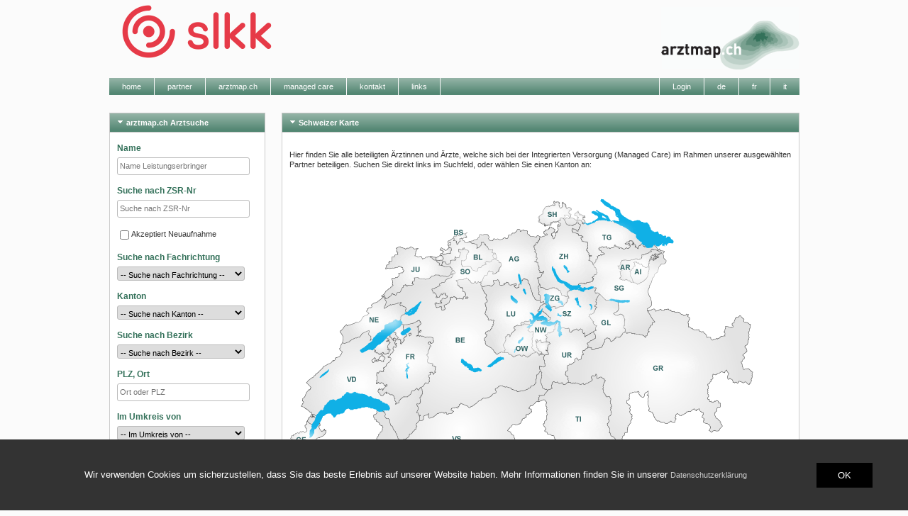

--- FILE ---
content_type: text/html; charset=utf-8
request_url: https://slkk.arztmap.ch/Mediprax/Home
body_size: 7766
content:


<!DOCTYPE html>
<html>
    <head>
        <meta charset="utf-8">
        <meta name="viewport" content="width=device-width" />
        <title>arztmap.ch</title>

        <link href="/Content/themes/base/jquery-ui.css" rel="stylesheet"/>

        <link href="/Content/themes/base/theme.css" rel="stylesheet"/>

        <link href="/Content/Styles/page_arztmap.css?8" rel="stylesheet"/>

        

        <script src="/Scripts/jquery/jquery-1.7.1.min.js"></script>

        <script src="/Scripts/jquery/jquery-ui-1.8.20.min.js"></script>

        <script src="/Scripts/jquery/jquery-ui-timepicker-addon.js"></script>


        <script src="/Scripts/mediprax.js?7"></script>

        <script src="/Scripts/arztmap.js?7"></script>

        



        <!-- Google tag (gtag.js) -->
        <script async src="https://www.googletagmanager.com/gtag/js?id=G-E4ND9PM12Z"></script>
        <script>
            window.dataLayer = window.dataLayer || [];
            function gtag(){dataLayer.push(arguments);}
            gtag('js', new Date());

            gtag('config', 'G-E4ND9PM12Z');
        </script>
        
        <script>
            SalutationEnum={"Mister":1,"Miss":2,"Company":3,"Unknown":6,"MissesAndMisters":7,"None":19};
            CategoryEnum={"Doctor":21594,"Pharmacy":21595,"Dental":55535,"Clinic":55536};
            $.mediprax = $.mediprax || {};
$.mediprax.Constants = $.mediprax.Constants || {};
$.mediprax.Txt = $.mediprax.Txt || {};
ShowType={"List":0,"Map":1,"Print":2};
$.mediprax.Constants.ColIdxFk = 0;
$.mediprax.Constants.ColIdxSalutationId = 1;
$.mediprax.Constants.ColIdxSalutation = 2;
$.mediprax.Constants.ColIdxAdrLastName = 3;
$.mediprax.Constants.ColIdxAdrFirstName = 4;
$.mediprax.Constants.ColIdxAdrStreet = 5;
$.mediprax.Constants.ColIdxAdrZIP = 6;
$.mediprax.Constants.ColIdxAdrPlace = 7;
$.mediprax.Constants.ColIdxContactSalutation = 8;
$.mediprax.Constants.ColIdxContactLastName = 9;
$.mediprax.Constants.ColIdxContactFirstName = 10;
$.mediprax.Constants.ColIdxAdrTelBusiness = 11;
$.mediprax.Constants.ColIdxAdrFax = 12;
$.mediprax.Constants.ColIdxAdrEmail = 13;
$.mediprax.Constants.ColIdxAdrURL = 14;
$.mediprax.Constants.ColIdxStop = 15;
$.mediprax.Constants.ColIdxIsMPN = 16;
$.mediprax.Constants.ColIdxIsMHC = 17;
$.mediprax.Constants.ColIdxIsChildDr = 18;
$.mediprax.Constants.ColIdxMailRes = 19;
$.mediprax.Constants.ColIdxCategoryId = 26;
$.mediprax.Constants.ColIdxSkills = 27;
$.mediprax.Constants.ColIdxKoordinaten = 28;
$.mediprax.Constants.ColIdxKoordinatenTagId = 29;
$.mediprax.Constants.ColIdxItemId = 33;
$.mediprax.Txt.PleaseWait = 'Bitte warten...';
$.mediprax.Constants.ColIdxIsHmo = 21;
$.mediprax.Constants.ColIdxIsCareMed = 22;
$.mediprax.Constants.ColIdxIsFlexCare = 30;
$.mediprax.Constants.ColIdxIsChoosable = 23;
$.mediprax.Constants.ColIdxIsAntropo = 24;
$.mediprax.Constants.ColIdxIsTermin = 25;
$.mediprax.Constants.ColIdxIsKomplementaer = 31;
$.mediprax.Constants.ColIdxMandantId = 32;


            $(function () {
                $(".popup").dialog({ autoOpen: false, modal: true });
                $('.timepicker').timepicker();
                $('.datepicker').datepicker({ dateFormat: "dd.mm.yy" });
                $('.datetimepicker').datetimepicker({ dateFormat: "dd.mm.yy" });
                $('#ajax-progress-div').dialog({ dialogClass: 'ajax-progress', closeOnEscape: false, draggable: false, resizable: false, height: 100, minHeight: 100 });
                $('.ajax-progress .ui-dialog-titlebar').hide();
                $("#FilterPlace").autocomplete({ source: autocompletePlaceList, autoFocus: true, delay: 500, minLength: 2 });
                $.provider = "Arztmap";

                initSearchBox(false, true, true);

                
            });
            $(document).ajaxStart(function () {
                $('#ajax-progress-div').dialog('open');
            });
            $(document).ajaxStop(function () {
                $('#ajax-progress-div').dialog('close');
            });
            $(document).ajaxError(function () { $('#ajax-progress-div').dialog('close'); });
            $.ajaxSetup({ beforeSend: function(xhr) {
                xhr.setRequestHeader('x-bom-header-mandatorIds', JSON.stringify(getUserMandatorIds()));
                xhr.setRequestHeader('x-bom-header-language', $('#userlanguage').val());
            } });

            function onLangChanged(lang) {
                $('#userlanguage').val(lang);

                if ($("#FormSearchBox").length == 1) {
                    //addUserValues();
                    //$('#userlanguageform').val(lang);
                
                    $("#FormSearchBox").find('input[name="mandatorIds"], input[name="language"]').remove();
                    $("#FormSearchBox").append($('<input>', { name: 'mandatorIds', value: JSON.stringify(getUserMandatorIds()), type: 'hidden' }));
                    $("#FormSearchBox").append($('<input>', { name: 'language', value: $('#userlanguage').val(), type: 'hidden' }));


                    $("#FormSearchBox").submit();
                } else {
                    postRequest('https://slkk.arztmap.ch/Mediprax/Home');
                }
            }

            function addUserValues(form) {
                form.find('input[name="mandatorIds"], input[name="language"]').remove();
                form.append($('<input>', { name: 'mandatorIds', value: JSON.stringify(getUserMandatorIds()), type: 'hidden' }));
                form.append($('<input>', { name: 'language', value: $('#userlanguage').val(), type: 'hidden' }));
            }

            

        </script>
    </head>
<body>
    
    <input type="hidden" id="usermandator" value="30" />
    <input type="hidden" id="userlanguage" value="de" />
    <div id="page">
        <!-- HEADER -->
        <div id="header">

            <div class="Customer">
                <a href="http://www.slkk.ch" target="_blank"><img src="/Content/img/arztmap/slkk-logo.png"></a>
            </div>
            <div id="logo">
                
                <a href="http://slkk.arztmap.ch">
                    <img alt="arztmap.ch" src="/Content/img/arztmap/arztmap-logo.gif"/>
                </a>
            </div>
        </div>

        <!-- NAVIGATION -->
           <div id="NavigationHead">
            <ul id="NavigationTop">
                <li>
                    <a href="/Mediprax/Home?language=de&home=ja">home</a>
                </li>
                <li>
                    <a href="/Mediprax/arztmap/partner?language=de">partner</a>
                </li>
                <li>
                    <a href="/Mediprax/arztmap/arztmap?language=de">arztmap.ch</a>
                </li>
                <li>
                    <a href="/Mediprax/arztmap/managedcare?language=de">managed care</a>
                </li>
                <li>
                    <a href="/Mediprax/arztmap/kontakt?language=de">kontakt</a>
                </li>
                <li>
                    <a href="/Mediprax/arztmap/links?language=de">links</a>
                </li>
            </ul>
            <ul id="NavigationLanguage">
                <li>
                    <a href="http://arztmap.crmforyou.ch/Login.aspx?PageLang=de&amp;sign=aL8ffBT4tlTEaa2ha5nN9x0454Q%3d"  target="_blank">Login</a>
                </li>
                <li>
                    <a href="javascript:onLangChanged('de')" >de</a>
                </li>
                <li>
                    <a href="javascript:onLangChanged('fr')" >fr</a>
                </li>
                <li>
                    <a href="javascript:onLangChanged('it')" >it</a>
                </li>
            </ul>
        </div>

        <!-- WERBUNG -->
        <!-- SUCHE -->


        
    

    <script src="/Scripts/gen-listDiv.js?6"></script>
<script type="text/javascript">
GuiConfigVisibilityEnum={"Hidden":0,"Important":1,"Detail":2,"OnlyInEasyFilter":3,"HiddenInEasyFilter":4};
FilterTypeEnum={"Undefined":0,"Equal":1,"NotEqual":2,"Less":3,"LessEqual":4,"Greater":5,"GreaterEqual":6,"Like":7,"NotLike":8,"Between":9,"NotBetween":10,"In":11,"NotIn":12,"IsNull":13,"IsNotNull":14,"StartsWith":15,"EndsWith":16,"Contains":17,"StartsNotWith":18,"EndsNotWith":19,"ContainsNot":20,"LessOrNull":21,"LessEqualOrNull":22,"GreaterOrNull":23,"GreaterEqualOrNull":24,"IsNullOrEmpty":25,"IsNotNullOrEmpty":26};
WebActionLinkTypeEnum={"Post":0,"External":1,"JavaScript":2,"Get":3,"ListDetails":4,"JavaScriptIgnoreModulTags":5};
$.bomGenList.Constants.PageSizeAll = 101;
$.bomGenList.Constants.PlaceHolderId = '__ID__';
$.bomGenList.Constants.PlaceHolderListId = '__LISTID__';
$.bomGenList.Constants.PlaceHolderModule = '__MODULE__';
$.bomGenList.Constants.PlaceHolderDataType = '__DATATYPE__';
$.bomGenList.Constants.ViewListFull = 'ListFull';
$.bomGenList.Constants.ViewListMobile = 'ListMobile';
$.bomGenList.Constants.ViewListMobileNL = 'ListMobileNewLine';
</script>
<script type="text/javascript">
$.bomGenList.Settings[1] = {"AjaxIdContainerCount":0,"TargetModulId":0,"TargetDataTypeId":0,"TargetDefaultFilter":null,"ListGuid":"6E06C494-41CC-4238-B6E2-6FF1115F566F","AddListId":null,"SendSettingsOnSingleActions":false,"ExcludedIds":[],"ListArgs":{},"ShowSelection":false,"PageSize":20,"CurrentPage":0,"SelectAll":false,"ShowHidden":0,"ActiveState":0,"Sortings":[],"Filters":[],"DoFirstAction":false,"ItemActions":[]};
$.bomGenList.Settings[1].ListArgs = $.bomGenList.Settings[1].ListArgs || {};
$.bomGenList.Settings[1].Sortings = $.bomGenList.Settings[1].Sortings || [];
$.bomGenList.Settings[1].Filters  = $.bomGenList.Settings[1].Filters  || [];
$.bomGenList.Settings[1].View     = 'ListFull';
$.bomGenList.ColInfos[1] = [{"Visibility":1,"Name":"Zsr"},{"Visibility":1,"Name":"AnredeId"},{"Visibility":1,"Name":"Anrede"},{"Visibility":1,"Name":"Nachname"},{"Visibility":1,"Name":"Vorname"},{"Visibility":1,"Name":"Strasse"},{"Visibility":1,"Name":"PLZ"},{"Visibility":1,"Name":"Ort"},{"Visibility":1,"Name":"Kntkt.Anrede"},{"Visibility":1,"Name":"Kntkt.Nachname"},{"Visibility":1,"Name":"Kntkt.Vorname"},{"Visibility":1,"Name":"Telefon"},{"Visibility":1,"Name":"Fax"},{"Visibility":1,"Name":"EMail"},{"Visibility":1,"Name":"URL"},{"Visibility":1,"Name":"Aufnahmestopp"},{"Visibility":1,"Name":"IsMPN"},{"Visibility":1,"Name":"IsMHC"},{"Visibility":1,"Name":"IsChildDr"},{"Visibility":1,"Name":"MailRes"},{"Visibility":1,"Name":"IsHelsana"},{"Visibility":1,"Name":"IsHmo"},{"Visibility":1,"Name":"IsCareMed"},{"Visibility":1,"Name":"IsChoosable"},{"Visibility":1,"Name":"IsAntropo"},{"Visibility":1,"Name":"IsTermin"},{"Visibility":1,"Name":"CategoryId"},{"Visibility":1,"Name":"Skills"},{"Visibility":1,"Name":"Koordinaten"},{"Visibility":1,"Name":"KoordinatenTagId"},{"Visibility":1,"Name":"IsFlexCare"},{"Visibility":1,"Name":"IsKomplementaer"},{"Visibility":1,"Name":"MandantID"},{"Visibility":0,"Name":""}];
$.bomGenList.PrimaryKeyIdxs[1] = [];
</script>


    <script src="/Scripts/mediprax-list.js?8"></script>

    
    <div id="leftPanel">
        


<form action="/Mediprax/Home" id="FormSearchBox" method="post" name="FormSearchBox"><input id="ItemId" name="SearchArgs.ItemId" type="hidden" value="" /><input id="IsMPN" name="SearchArgs.IsMPN" type="hidden" value="" /><input data-val="true" data-val-required="Das Feld &quot;ShowType&quot; ist erforderlich." id="ShowType" name="SearchArgs.ShowType" type="hidden" value="List" /><input data-val="true" data-val-required="Das Feld &quot;MainSearchExpanded&quot; ist erforderlich." id="MainSearchExpanded" name="SearchArgs.MainSearchExpanded" type="hidden" value="True" /><input data-val="true" data-val-required="Das Feld &quot;ExtendedSearchExpanded&quot; ist erforderlich." id="ExtendedSearchExpanded" name="SearchArgs.ExtendedSearchExpanded" type="hidden" value="False" /><input data-val="true" data-val-required="Das Feld &quot;MapSearchExpanded&quot; ist erforderlich." id="MapSearchExpanded" name="SearchArgs.MapSearchExpanded" type="hidden" value="True" />    <input type="hidden" id="userlanguageform" value="de" />
    <div id="search_box">
        <h3>arztmap.ch Arztsuche</h3>
        <div style="overflow: hidden;">
            <div class="search_box_field">
                <label class="search_box_label">Name</label><br />
                <input class="Select2" id="SearchArgs_FilterName" name="SearchArgs.FilterName" placeholder="Name Leistungserbringer" title="Name Leistungserbringer" type="text" value="" /> 
            </div>
                    <div class="search_box_field">
                        <label class="search_box_label">Suche nach ZSR-Nr</label><br />
                        <input class="Select2" id="SearchArgs_FilterZsr" name="SearchArgs.FilterZsr" placeholder="Suche nach ZSR-Nr" title="Suche nach ZSR-Nr" type="text" value="" />
                    </div>

            


            <div class="search_box_field">
                <div id="ChkANP_Visible" style="Display:block;"><label class="search_box_container" style=""><input data-val="true" data-val-required="Das Feld &quot;Akzeptiert Neuaufnahme&quot; ist erforderlich." id="SearchArgs_AcceptsNewPatients" name="SearchArgs.AcceptsNewPatients" onchange="goToSearch();" type="checkbox" value="true" /><input name="SearchArgs.AcceptsNewPatients" type="hidden" value="false" />Akzeptiert Neuaufnahme<span class="checkmark"></span></label></div>
                <div id="ChkHMO_Visible" style="Display:none;"><label class="search_box_container" style=""><input data-val="true" data-val-required="Das Feld &quot;TypeHmo&quot; ist erforderlich." id="SearchArgs_TypeHmo" name="SearchArgs.TypeHmo" onchange="goToSearch();" type="checkbox" value="true" /><input name="SearchArgs.TypeHmo" type="hidden" value="false" />Nur HMO &#196;rzte<span class="checkmark"></span></label></div>
                <div id="ChkHAS_Visible" style="Display:none;"><label class="search_box_container"><input data-val="true" data-val-required="Das Feld &quot;TypeHas&quot; ist erforderlich." id="SearchArgs_TypeHas" name="SearchArgs.TypeHas" onchange="goToSearch();" type="checkbox" value="true" /><input name="SearchArgs.TypeHas" type="hidden" value="false" />Nur HAS &#196;rzte<span class="checkmark"></span></label></div>
                <div id="ChkFlexCare_Visible" style="Display:none;"><label class="search_box_container"><input data-val="true" data-val-required="Das Feld &quot;TypeFlexCare&quot; ist erforderlich." id="SearchArgs_TypeFlexCare" name="SearchArgs.TypeFlexCare" onchange="setUmkreis(&#39;30&#39;);" type="checkbox" value="true" /><input name="SearchArgs.TypeFlexCare" type="hidden" value="false" />Nur FlexCare-&#196;rzte<span class="checkmark"></span></label></div>
            </div>

            <div class="search_box_field">
                <label class="search_box_label">Suche nach Fachrichtung</label><br />


                <select class="Select2" data-val="true" data-val-number="The field Praktizierte Fachrichtungen must be a number." id="FilterSkill" name="SearchArgs.FilterHauptfachrichtung" onchange="goToSearch();"><option value="">-- Suche nach Fachrichtung --</option>
<option value="783">Allgemeine Innere Medizin</option>
<option value="784">Kinder- und Jugendmedizin</option>
<option value="785">praktischer Arzt/praktische &#196;rztin</option>
<option value="4472">Nicht w&#228;hlbar (Spezialist)</option>
</select>
            </div>
            
                <div class="search_box_field" id="search_box_Canton" style="Display:block;">
                        <label class="search_box_label">Kanton</label><br />
                        <select class="Select2" id="FilterCanton" name="SearchArgs.FilterKanton" onchange="onSelCantonChanged(this.value);goToSearch()"><option value="">-- Suche nach Kanton --</option>
<option value="AG">Aargau</option>
<option value="AR">Appenzell Ausserrhoden</option>
<option value="AI">Appenzell Innerrhoden</option>
<option value="BL">Basel-Landschaft</option>
<option value="BS">Basel-Stadt</option>
<option value="BE">Bern</option>
<option value="FR">Freiburg</option>
<option value="GE">Genf</option>
<option value="GL">Glarus</option>
<option value="GR">Graub&#252;nden</option>
<option value="JU">Jura</option>
<option value="LU">Luzern</option>
<option value="NE">Neuenburg</option>
<option value="NW">Nidwalden</option>
<option value="OW">Obwalden</option>
<option value="SG">Sankt Gallen</option>
<option value="SH">Schaffhausen</option>
<option value="SZ">Schwyz</option>
<option value="SO">Solothurn</option>
<option value="TG">Thurgau</option>
<option value="TI">Ticino</option>
<option value="UR">Uri</option>
<option value="VD">Waadt</option>
<option value="VS">Wallis</option>
<option value="ZG">Zug</option>
<option value="ZH">Z&#252;rich</option>
</select>
                    </div>

            

                    <div class="search_box_field">
                        <label class="search_box_label">Suche nach Bezirk</label><br />
                        <select class="Select2" id="FilterDistrict" name="SearchArgs.FilterDistrict" onchange="goToSearch();"><option value="">-- Suche nach Bezirk --</option>
</select>
                    </div>
                    <script type="text/javascript">
                //this.FilterDistrict.disabled = true;

                        
                    </script>

            
            
            
            
            

            <div class="search_box_field">
                <label class="search_box_label">PLZ, Ort</label><br />
                <input class="Select2" id="FilterPlace" name="SearchArgs.FilterPlace" placeholder="Ort oder PLZ" title="Ort oder PLZ" type="text" value="" />
            </div>
            <div class="search_box_field">
                <label class="search_box_label">Im Umkreis von</label><br />

                
                <select class="Select2" id="SearchArgs_FilterUmkreis" name="SearchArgs.FilterUmkreis" onchange="goToSearch();"><option value="">-- Im Umkreis von --</option>
<option value="3">3 km</option>
<option value="5">5 km</option>
<option value="10">10 km</option>
<option value="15">15 km</option>
</select>
            </div>
            <div class="search_box_field">
                <label class="search_box_label">Suche nach Sprachkenntnissen</label><br />

                
                <select class="Select2" data-val="true" data-val-number="The field Sprache must be a number." id="SearchArgs_FilterSprache" name="SearchArgs.FilterSprache" onchange="goToSearch();"><option value="">-- Suche nach Sprache --</option>
<option value="21485">Englisch</option>
<option value="21554">R&#228;toromanisch</option>
<option value="652">Deutsch</option>
<option value="650">Franz&#246;sisch</option>
<option value="651">Italienisch</option>
<option value="21486">Spanisch, Kastilisch</option>
<option value="21491">Chinesisch</option>
<option value="21493">Kroatisch</option>
<option value="4434">Arabisch</option>
<option value="21479">Tschechisch</option>
<option value="21512">Niederl&#228;ndisch,&#160;Belgisch</option>
<option value="21555">Russisch</option>
<option value="21556">Tamil</option>
<option value="21514">Kurdisch</option>
<option value="21515">Polnisch</option>
<option value="21516">Portugiesisch</option>
<option value="21517">Rum&#228;nisch</option>
<option value="21528">Albanisch</option>
<option value="21543">Slowakisch</option>
<option value="21544">Slowenisch</option>
<option value="21546">Serbisch</option>
<option value="21558">Thai</option>
<option value="21552">T&#252;rkisch</option>
<option value="21559">Tibetisch</option>
<option value="21560">Urdu</option>
<option value="95025">Kastillisch</option>
<option value="95026">Koreanisch</option>
<option value="21547">Finnisch</option>
<option value="21548">Schwedisch</option>
<option value="21550">Vietnamesisch</option>
<option value="21551">Panjabi, Pandschabi</option>
<option value="21526">Mazedonisch</option>
<option value="21527">Nepali</option>
<option value="21557">Telugu</option>
<option value="21513">Japanisch</option>
<option value="21481">D&#228;nisch</option>
<option value="21494">Griechisch</option>
<option value="21496">Hebr&#228;isch</option>
<option value="21497">(Alt) isiNdebele</option>
<option value="21498">Persisch, Farsi</option>
<option value="21509">Ungarisch</option>
<option value="21487">Armenisch</option>
<option value="21488">Norwegisch</option>
<option value="717">Afrikaans</option>
</select>
            </div>


            <div class="search_box_field">
                <input type="submit" name="Submit" value="Suchen" onclick="prepareSend(true);" class="btn_search">
                <input type="button" name="Reset" value="Zur&#252;cksetzen" onclick="resetForm(); return false;" class="btn_reset" style="margin-right: 10px">
            </div>

                <!--<div class="search_box_field_spacer"></div>-->
        </div>
    </div>
</form> 
    </div>
    <div id="rightPanel">
        

<div id="search_box_CHKarte">
    <h3>Schweizer Karte</h3>
    <div style="min-height: 596px;">
        <div style="text-align: left; padding: 10px;">
            <br/>
            Hier finden Sie alle beteiligten &#196;rztinnen und &#196;rzte, welche sich bei der Integrierten Versorgung (Managed Care) im Rahmen unserer ausgew&#228;hlten Partner beteiligen. Suchen Sie direkt links im Suchfeld, oder w&#228;hlen Sie einen Kanton an: 
        </div>
            <img src="/Content/img/arztmap/schweiz.gif" width="677" height="478" usemap="#CHKarte">
        
                
        <map name="CHKarte">
            <area shape="poly" coords="367, 164, 301, 232, 285, 154, 195" alt="Luzern" href="javascript:onCantonClicked('LU')" />
            <area shape="circle" coords="331, 236, 24" alt="Obwalden" href="javascript:onCantonClicked('OW')" />
            <area shape="circle" coords="365, 208, 24" alt="Nidwalden" href="javascript:onCantonClicked('NW')" />
            <area shape="poly" coords="405, 214, 427, 228, 396, 281, 368, 275" alt="Uri" href="javascript:onCantonClicked('UR')" />
            <area shape="circle" coords="411, 189, 24" alt="Schwyz" href="javascript:onCantonClicked('SZ')" />
            <area shape="circle" coords="381, 166, 15" alt="Zug" href="javascript:onCantonClicked('ZG')" />
            <area shape="circle" coords="396, 112, 32" alt="Zürich" href="javascript:onCantonClicked('ZH')" />
            <area shape="poly" coords="502, 69, 469, 53, 419, 68, 443, 107" alt="Thurgau" href="javascript:onCantonClicked('TG')" />
            <area shape="poly" coords="639, 244, 548, 179, 415, 263, 543, 333" alt="Graubünden" href="javascript:onCantonClicked('GR')" />
            <area shape="poly" coords="492, 315, 410, 264, 366, 349, 449, 435" alt="Ticino" href="javascript:onCantonClicked('TI')" />
            <area shape="poly" coords="374, 291, 195, 339, 130, 340, 177, 434, 283, 420" alt="Wallis" href="javascript:onCantonClicked('VS')" />
            <area shape="poly" coords="114, 219, 151, 273, 43, 345, 28, 295" alt="Vaud" href="javascript:onCantonClicked('VD')" />
            <area shape="circle" coords="28, 367, 19" alt="Geneve" href="javascript:onCantonClicked('GE')" />
            <area shape="poly" coords="280, 168, 195, 156, 185, 175, 213, 326, 314, 299" alt="Bern" href="javascript:onCantonClicked('BE')" />
            <area shape="poly" coords="132, 168, 185, 197, 133, 220, 77, 219" alt="Neuchatel" href="javascript:onCantonClicked('NE')" />
            <area shape="poly" coords="157, 317, 201, 287, 189, 217, 149, 234" alt="Fribourg" href="javascript:onCantonClicked('FR')" />
            <area shape="poly" coords="294, 132, 291, 143, 226, 158, 236, 126" alt="Solothurn" href="javascript:onCantonClicked('SO')" />
            <area shape="poly" coords="213, 107, 177, 91, 157, 113, 147, 160, 226, 130" alt="Jura" href="javascript:onCantonClicked('JU')" />
            <area shape="poly" coords="447, 169, 478, 180, 481, 217, 434, 240" alt="Glarus" href="javascript:onCantonClicked('GL')" />
            <area shape="poly" coords="436, 43, 354, 31, 343, 59, 414, 71, 195" alt="Schaffhausen" href="javascript:onCantonClicked('SH')" />
            <area shape="poly" coords="248, 118, 248, 97, 299, 97, 308, 125" alt="Basel Landschaft" href="javascript:onCantonClicked('BL')" />
            <area shape="poly" coords="227, 121, 242, 120, 248, 116, 243, 95, 281, 79, 263, 59, 217, 62, 219, 102" alt="Basel Stadt" href="javascript:onCantonClicked('BS')" />
            <area shape="poly" coords="364, 82, 365, 146, 292, 151, 312, 125, 306, 98, 301, 82" alt="Aargau" href="javascript:onCantonClicked('AG')" />
            <area shape="poly" coords="423, 143, 506, 196, 504, 149" alt="St. Gallen" href="javascript:onCantonClicked('SG')" />
            <area shape="poly" coords="461, 96, 504, 89, 526, 114, 457, 109" alt="St. Gallen" href="javascript:onCantonClicked('SG')" />
            <area shape="poly" coords="481, 129, 545, 127, 544, 144, 478, 140"  alt="Appenzell Innerrhoden" href="javascript:onCantonClicked('AI')" />
            <area shape="poly" coords="446, 111, 508, 115, 513, 125, 434, 135" alt="Appenzell Ausserrhoden" href="javascript:onCantonClicked('AR')" />
        </map>
    </div>
</div>

       
 
            <div></div>
    </div>
        

        
        <footer>
            <p>
                <a href="/Mediprax/arztmap/impressum"><b>IMPRESSUM</b></a> 
                
                | <a href="https://www.privacybee.ch/v/cllos3vxx164302013s940ev7j?lang=de" target="_blank"><b>DATENSCHUTZ</b></a>
                 | arztmap.ch ist eine Dienstleistung der Mediprax GmbH.
                <br>
			</p>
        </footer>
    </div>
    <div id="ajax-progress-div" class="popup">
        <img src="/Content/Img/wait.gif" width="16" height="16" style="vertical-align: middle; margin-right: 10px;" />
        <span style="vertical-align: middle; font-weight: bold">Bitte warten...</span>
    </div>
    <div>
        <script src="/Scripts/flumedia_cpx.min.js?1"></script>

    </div>

</body>
</html>


--- FILE ---
content_type: text/css
request_url: https://slkk.arztmap.ch/Content/Styles/page_arztmap.css?8
body_size: 4673
content:

body {
    background-color: #fbfbfb;
    padding: 0;
    position: relative;
    font-family: Verdana,Arial,Helvetica,Sans;
    font-size: 12px;
    font-weight: normal;
    margin: 0;
}

input[type="text"] {
    height: 21px;
}

select {
    padding-top: 4px;
}

input, select {
    border: 1px solid;
    border-color: #bbbbbb;
    font-size: 11px;
    text-align: left;
    vertical-align: middle;
    -webkit-border-radius: 3px;
    -moz-border-radius: 3px;
    -ms-border-radius: 3px;
    border-radius: 3px;
    font-family: Verdana, Helvetica, Arial, sans-serif;
}

input {
    padding-left: 3px;
}

h3 {
color:#34715a;
}


#page {
    margin: 0 auto;
    padding-bottom: 12px;
    position: relative;
    overflow: hidden;
    width: 973px;
    _width: 990px;
}

#header {
    height: 100px;
    margin-top: 10px;
}

footer {
    clear: both;
    font: normal 9px Verdana, Arial, Helvetica, Sans;
}

footer a:link {
    font: normal 9px Verdana, Arial, Helvetica, Sans;
}

#logo {
    padding: 0;
    float: right;
    /*float: left;
    width: 250px;
    text-align: left; 
        */
}

#logo img {
    border: none;
    margin: 0;
}


.LogoLeft {
    float: left;
    height: 90px;
    position: relative;
    width: 710px;
    text-align: left;
}


.Customer {
    position: relative;
    height: 90px;
    width: 723px;
    float: left;
}

.Customer img {
    position: absolute;
    left: 0;
    bottom: 0;
}


#box_footer {
  font-size: 11px;
  padding-left: 20px;
  padding-top: 25px;
  vertical-align: baseline;
}

#leftPanel {
    width: 220px;
    float: left;
}

#rightPanel {
    width: 730px;
    float: right;
}


#box_content {
    padding: 10px;
}


#box_liste, #box_legende, #box_adresse, #box_impressum {
    margin: 23px auto;
    background-color: #FFFFFF;
    border-color: #cccccc;
    border-style: solid;
    border-width: 1px;
    text-align: left;
    font-size: 11px;
}

#box_liste {
    margin: 0px auto;
}


#search_box {
    font-size: 11px;
    margin-bottom: 20px;
}

#search_box_CHKarte {
    font-size: 11px;
    margin-bottom: 20px;
}

.search_box_field {
    vertical-align: top;
    padding: 15px 10px 0 10px;
}


.search_box_field input[type="text"], .search_box_field select {
    width: 180px;
    margin-top: 5px;
} 

.search_box_label {
    width: 180px;
    /*float: left;*/
    color:#34715a;
    font-weight: bold;
    font-size: 12px;
}

.search_box_label_ext {
    display: inline-block; 
    margin-bottom: 5px; 
    width: 208px; 
}

.btn_search {
    background: url("../../Content/img/btn_search.gif");
    border: none;
    height: 24px;
    width: 66px;
    text-align: center;
    font-size: 13px;
    color: #333333;
}

.btn_reset {
    background: url("../../Content/img/btn_reset.gif");
    border: none;
    height: 24px;
    width: 99px;
    text-align: center;
    font-size: 13px;
    color: #333333;
}



/* Navigation */
/* ------------------------------------------------------------------------------------------------------ */


#NavigationHead {
    _width: 962px;
    height: 24px;
    margin: 0px 0px 23px 0px;
    overflow: hidden;
    _background: url(/Content/img/arztmap/navigation-background.gif);
    _background-color: green;
    background-image: linear-gradient(180deg, #96B5A8 0%, #538773 90%);
    text-align: center;
}


#NavigationTop {
    float: left;
    list-style: none;
    padding: 0;
    margin: 0;
}

#NavigationTop li {
    font: bold 13px Arial, Helvetica, Sans;
    float: left;
}

#NavigationTop li a {
    line-height: 24px;
    padding: 0px 18px 0px 18px;
    display: block;
    _padding: 5px 18px 5px 18px;
    _display: inherit;
}

#NavigationTop li a:link, #NavigationTop li a:visited {
    border-right: 1px solid #fbfbfb;
    color: #ffffff;
}

#NavigationTop li a:hover, #NavigationTop li.CurrentBackground a {
    background: url(/Content/img/arztmap/navigation-background-hover.gif);
    color: #ffffff;
}

#NavigationTop li.CurrentBackground .CurrentText {
    color: #ffffff;
}


#NavigationLanguage {
    float: right;
    list-style: none;
    padding: 0;
    margin: 0;
}

#NavigationLanguage li {
    font: bold 13px Arial, Helvetica, Sans;
    float: left;
}

#NavigationLanguage li a {
    line-height: 24px;
    padding: 0px 18px 0px 18px;
    display: block;
    _padding: 5px 18px 5px 18px;
    _display: inherit;
}

    #NavigationLanguage li a:link, #NavigationLanguage li a:visited {
        border-left: 1px solid #fbfbfb;
        color: #ffffff;
    }

    #NavigationLanguage li a:hover, #NavigationLanguage li.CurrentBackground a {
        background: url(/Content/img/arztmap/navigation-background-hover.gif);
        color: #ffffff;
    }

#NavigationLanguage li.CurrentBackground .CurrentText {
    color: #ffffff;
}

.ui-corner-top {
    border-top-right-radius: 0;
    border-top-left-radius: 0;
}

.ui-corner-bottom {
    border-bottom-right-radius: 0;
    border-bottom-left-radius: 0;
}

.ui-widget-content {
    border: 1px solid #cccccc;
}

/* ------------------------------------------------------------------------------------------------------ */


#Werbung {
    /*width: 920px;*/
    padding: 10px 20px 10px 20px;
    background: #ffffff;
    border: solid 1px #CCCCCC;
    overflow: hidden;
    /*text-align:center;*/
    font-family: Arial, Helvetica, Sans;
    font-size: 10px;
}

#werbungSpacer {
    height: 23px;
}

#WerbungLinks {
    width: 100px;
    float: left;
}

.WerbungImages {
    float: left;
    padding: 5px;
    margin: 5px;
    border-color: #CECFCE;
    border-style: solid;
    border-width: 1px;
}

.WerbungImageTable {
    width: 208px;
    height: 36px;
}

.WerbungImagesCenter {
    text-align: center;
    vertical-align: middle;
}


/** LEGENDE */

#box_legend_content {
  padding: 20px 0 15px 18px;
}

#box_legend_title {
    color: #34715a;
    font-size: 13px;
    font-weight: bold;
    margin-bottom: 10px;
}

#box_legend_list {
    margin: 0; padding: 0;
}

.box_legend_list_item {
    list-style: none;
    margin: 3px; 
    display: inline-block;
    font-size: 10px;
    width: 190px;
}



#PartnerImages, #PartnerImagesHigh {
    border-color: #cecfce;
    border-style: solid;
    border-width: 1px;
    float: left;
    margin: 5px;
    padding: 5px;
    vertical-align: middle;
    width: 200px;
}

#PartnerImages {
    height: 50px;
}

#PartnerImagesHigh {
    height: 100px;
}


#contact_left {
    float: left;
    height: auto !important;
    margin: 0;
    min-height: 400px;
    width: 680px;
}

#contact_input_errors {
    color: #FF0000;
}

#contact_right {
    float: left;
    margin: 0px 0 0 40px;
    width: 200px;
}

#contact_right hr {
    border-color: #968c8c -moz-use-text-color -moz-use-text-color;
    border-style: dashed none none;
    border-width: 1px medium medium;
    display: block;
    height: 1px;
}

.btn_moreinfo {
    border: #BDBABD;
    border-style: solid;
    border-width: 1px;
    height: 24px;
    /*width: 110px;*/
    text-align: center;
    font-size: 10px;
    font-weight: bold;
    color: #34715a;
    background-image: linear-gradient(180deg, #FFFFFF 0%, #E7E3E7 90%);
}


.form-field {
    padding: 5px;
    vertical-align: top;

}
.form-field-label {
    width: 120px;
    display: inline-block;
    vertical-align: top;
    margin-top: 5px;
}


.textareaContact {
    width: 330px;
    height: 80px;
}

.inputContact {
    width: 330px;
}

.inputContactZip {
    width: 50px;
}
.inputContactPlace {
    width: 270px;
}





#box_liste_suchergebnis {
    height: 60px;
    padding: 22px 10px 0 18px;
}

#box_liste_blaettern {
  text-align: right;
  height: 30px;
  padding: 22px 10px 20px 18px;
}

#box_adresse_links {
  padding-top:32px;
  padding-left: 18px;
  width: 300px;
  float: left;
}

#box_adresse_rechts {
  padding-top:62px;
  width: 400px;
  float: left;
  text-align: right;
}

td.box_liste_ergebnis {
  border-bottom-color: #f0f0f0; /*f0f0f0*/ /*9E9E9E*/
  border-bottom-style: solid;
  border-bottom-width: 1px;
  height:30px;
  vertical-align: top;
  padding-top: 18px;
  padding-bottom: 18px;
  padding-right: 10px;
  /*font-size: 12px;*/
  line-height: 1.5;
}


#box_print_infos {
    margin: 23px auto;
    padding: 20px 0 15px 18px;
    background-color: #FFFFFF;
    border: solid 1px #cccccc;
}

#box_print_infos_title {
  color: #34715a;
  font-size: 13px;
  font-weight: bold;
  margin-bottom: 10px;
}

.box_print_infos_filter_text {
    padding-right: 20px;
}

#box_print_infos_limit {
     display: none;
     color: #FF0000;
     margin-top: 5px;
}

#box_print_infos_limit_label {
    font-weight:bold;
}


/* globale parameter */
.farbe_gruen {
     color: #34715a;
}
.textSize15 {
    font-size: 15px;
}
.textSize13 {
    font-size: 13px;
}
.textSize12 {
    font-size: 12px;
}




/* Blaettern */
#blaettern_right { float: right;}
.blaettern_anfang { background: url("../../Content/img/Blaettern_Anfang.gif"); width: 29px; height: 24px; float: left; }
.blaettern_zurueck { background: url("../../Content/img/Blaettern_Zurueck.gif"); width: 26px; height: 24px; float: left; }

.blaettern_weiter { background: url("../../Content/img/Blaettern_Weiter.gif"); width: 27px; height: 24px; float: left; }
.blaettern_ende { background: url("../../Content/img/Blaettern_Ende.gif"); width: 28px; height: 24px; float: left; }




.blaettern_seite_erste { background: url("../../Content/img/Blaettern_Seite_Erste.gif"); width: 29px; height: 20px; float: left; text-align: center; padding-top: 4px;}
.blaettern_seite_erste_selektiert {background: url("../../Content/img/Blaettern_Seite_Erste_Selektiert.gif"); width: 29px; height: 20px; float: left; text-align: center; padding-top: 4px;}

.blaettern_seite_letzte { background: url("../../Content/img/Blaettern_Seite_Letzte.gif"); width: 28px; height: 20px; float: left; text-align: center; padding-top: 4px;}
.blaettern_seite_letzte_selektiert {background: url("../../Content/img/Blaettern_Seite_Letzte_Selektiert.gif"); width: 28px; height: 20px; float: left; text-align: center; padding-top: 4px;}

.blaettern_seite_x { background: url("../../Content/img/Blaettern_Seite_X.gif"); width: 28px; height: 20px; float: left; text-align: center; padding-top: 4px;}
.blaettern_seite_x_selektiert { background: url("../../Content/img/Blaettern_Seite_Selektiert.gif"); width: 27px; height: 20px; float: left; text-align: center; padding-top: 4px;}

.blaettern_spacer {float: left;}



#box_tbl_liste, #box_adresse_ergebnis {
  padding: 0 0 0 18px;
}

#box_tbl_liste {
    margin-top: 15px;
}

#box_adresse_ergebnis 
{
  min-height: 500px;
}

#box_adresse_ergebnis h2
{
  font: 14px Arial, Helvetica, Sans;
  color: #34715a;
  font-weight: bold;
}

.box_tbl_suche_spacer  
{
  width: 1px;
  background-color: #efefef;
}
.box_tbl_suche_text  
{
  padding: 5px 0 0 10px;
  
}

.box_liste_ergebnis_hoehe{
  height: 50px;
}

.IsMPN {
    /*background-color: #003366*/
    font-weight: bold !important;
}

tr.IsMPN td a {
    /*color: #efefef;*/
    font-weight: bold;
}

td.IsMHC {
    font-weight: bold;
}



.spacer {
    border-top: 1px dotted #CCCCCC;
    margin: 0 26px 0 0;
    padding-bottom: 15px;
    height: 5px;
}


.ZeilenHoehe {
    line-height: 12pt;
}


/* PLZ Ort suchliste */
.searchList {
	margin: 0;
	padding: 0;
	list-style-type: none;
	position: absolute;
	width: 206px;
	height: 160px;
	overflow-y:auto;
	overflow:-moz-auto-vertical
}



.searchList li {
	display: block;
	border-bottom-width: 1px;
	border-bottom-style: solid;
	border-bottom-color: #D6D6D6;
	width: 98%;
}

.searchList li a {
	display: block;
	color: #006;
	text-decoration: none;
	background-color: #F9F9F9;
	padding-top: 5px;
	padding-right: 5px;
	padding-bottom: 5px;
	padding-left: 8px;
}

.searchList li a:hover {
	color: #FFF;
	background-color: #555;
}

.listWrap {
	visibility: hidden;
	width:120px; float: left
}

/* Links */
 a,  a:link,  a:visited {
	font:normal 11px Verdana, Arial, Helvetica, Sans;
	line-height:17px;
	color:#666666;
	text-decoration:none;
}

 a:hover {
     text-decoration:underline;
 }

 .box_liste_ergebnis a {
     color: black;
     text-decoration: underline;
 }

  .box_liste_ergebnis a:hover {
     text-decoration: none;
 }



/* navigation */
#navigationService {
    color: #666666;
    font-family: Calibri;
    font-size: 13px;
    font-weight: normal;
    margin: 0;
    padding: 26px 0 0 0;
    position: absolute;
    right: 28px;
    text-align: right;
    text-transform: lowercase;
    top: 0;
    width: auto;
    height: 80px;
    
}


* html #navigationService {
    height: 1%;
}

#navigationService ul, #navigationService li {
    list-style-type: none;
}
#navigationService ul {
    float: left;
}
#navigationService li {
    background: url("../../Content/img/bulletHilfsMenu.gif") no-repeat scroll right center transparent;
    float: left;
    padding-right: 4px;
}

#navigationService li a {
    color: #666666;
    display: block;
    font-size: 1em;
    padding: 4px;
}

#navigationService li a, #navigationService li a:link, #navigationService li a:visited, #navigationService li a:active {
    color: #666666;
    text-decoration: none;
}
#navigationService li a:hover, #navigationService li a:focus {
    color: #666666;
    text-decoration: underline;
}

#navigationService li.Last-Child {
    background: none repeat scroll 0 0 transparent;
    padding-right: 0;
}
#navigationService li.Last-Child a {
    padding-right: 0;
}

    


#countInfoBox {
    padding-top:10px; 
    width:300px; 
    height:30px; 
    float:left;
    visibility: hidden;
}

#printBox {
    width: 200px; 
    height: 40px; 
    float: left; 
    vertical-align: middle; 
    text-align: right;
    visibility: hidden;
}

.icon {
    margin: 5px 5px 0 0;
}


.contact-name {
    font-weight: bold;
}


.contact-name a {
    font-weight: bold;
}



/* Styles for GOOGLE MAPS
-----------------------------------------------------------*/

.show-map .hide-if-map {
	display: none;
}

.show-list .hide-if-map {
	display: block;
}

.show-map .hide-if-list {
	display: block;
}
.show-list .hide-if-list {
	display: none;
}

.hide-if-list-text {
    vertical-align: top;
    padding-top: 10px;
    padding-left: 10px;
}








/* Styles for generic lists
-----------------------------------------------------------*/

.gen-list-header {
    text-align: left;
}

.gen-list-header-text, .gen-list-header-text-enabled {
    color: #34715a;
    size: 12px;
}

.gen-list-header-text-enabled {
    cursor: pointer;
}

.gen-list-sort {
}



/* Styles for jQuery UI
-----------------------------------------------------------*/
.ui-accordion {
    /*margin-bottom: 30px;*/
    background-color: #f0f6fb;
}

.ui-accordion-header {
    padding: 5px 30px;
    background: #638AB5;
    background-image: linear-gradient(180deg, #96B5A8 0%, #538773 90%);
    _background: none repeat scroll 0 0 #638ab5;
    color: #FFFFFF;
    font-weight: bold;   
}

.ui-accordion-content {
    padding: 0 0 15px 0 !important;
}


.ui-corner-all {
    text-align: left;
    border-bottom-right-radius: 0;
    border-bottom-left-radius: 0;
    border-top-right-radius: 0;
    border-top-left-radius: 0;
}



/* Styles for validation helpers
-----------------------------------------------------------*/
.field-validation-error {
    color: #f00;
}

.field-validation-valid {
    display: none;
}

.input-validation-error {
    border: 1px solid #f00;
    background-color: #fee;
}

.validation-summary-errors {
    font-weight: bold;
    color: #f00;
}

.validation-summary-valid {
    display: none;
}

.box_liste_ergebnis_infoicon {
    width: 50px;
}



--- FILE ---
content_type: application/javascript
request_url: https://slkk.arztmap.ch/Scripts/arztmap.js?7
body_size: 1479
content:


function goToDetail(itemId, isMPN) {
    $('#ItemId').val(itemId);
    $('#IsMPN').val(isMPN);
    prepareSend(false);
    document.FormSearchBox.submit();
}

function goToTermin(itemId, language, width, height) {
	window.open('arztmap/termin?id=' + encodeURIComponent(itemId) + '&language=' + language, 'Termin', "width=" + width + "px,height=" + height + "px,scrollbars=yes");
}


function goToMap() {
    $('#ShowType').val(ShowType.Map);
    prepareSend(true);
    document.FormSearchBox.submit();
}

function openPrintWindow(width, height) {
    var oldShowType = $('#ShowType').val();
    $('#ShowType').val(ShowType.Print);
    prepareSend(true);
    window.open('', 'PrintWindow', "width=" + width + "px,height=" + height + "px,scrollbars=yes");
    document.FormSearchBox.setAttribute("target", "PrintWindow");
    document.FormSearchBox.submit();
    document.FormSearchBox.removeAttribute("target");
    $('#ShowType').val(oldShowType);
}

function goToList() {
    $('#ShowType').val(ShowType.List);
    prepareSend(true);
    document.FormSearchBox.submit();
}

function goToSearch() {
    prepareSend(true);
    document.FormSearchBox.submit();
}

function onCantonClicked(cantonId) {
    $('#FilterCanton').val(cantonId);
    prepareSend(true);
    document.FormSearchBox.submit();
}

function onMandatorClicked(mandator, prefix) {
    $('#usermandator').val(mandator);
    prepareSend(true);
    document.FormSearchBox.action = document.FormSearchBox.action.replace('www', prefix);
    document.FormSearchBox.submit();
}

 

function onSelCantonChanged(selCanton) {

    $('#FilterDistrict').empty();
    $('<option/>', { text: $.mediprax.Txt.PleaseWait }).appendTo($('#FilterDistrict'));

    $.ajax({
        url: 'DynList/GetDynListDistrict/',
        type: 'post',
        dataType: 'json',
        contentType: 'application/json; charset=utf-8',
        data: JSON.stringify({ cantonId: selCanton }),
        success: function (data) {
            $('#FilterDistrict').empty();
            $('<option/>', { text: '', value: '' }).appendTo($('#FilterDistrict'));
            
            $('#FilterDistrict').attr('disabled', true)

            for (var i = 0; i < data.length; i++) {
                $('<option/>', { text: data[i], value: data[i] }).appendTo($('#FilterDistrict'));
                if (data.length > 1)
                    $('#FilterDistrict').attr('disabled', false)
            }
        }
    });

}

function setUmkreis(valueToSet) {
    if (document.getElementById("SearchArgs_TypeFlexCare").checked) {
        var selectObj = document.getElementById("SearchArgs_FilterUmkreis");
        
        for (var i = 0; i < selectObj.options.length; i++) {
            if (selectObj.options[i].value == valueToSet) {
                selectObj.options[i].selected = true;
                goToSearch();
                return;
            } 
        }
    }
    goToSearch();
}

function prepareSend(killItemId) {
    if (killItemId)
        $('#ItemId').val('');
    $('#MainSearchExpanded').val($('#search_box').accordion('option', 'active') === 0);
    $('#MapSearchExpanded').val(false);
    //$('#ExtendedSearchExpanded').val($('#search_box_extended_arztmap').accordion('option', 'active') === 0);
    addUserValues($(document.FormSearchBox));
}



function initSearchBox(extSearchExpanded, mapSearchExpanden, mainSearchExpanded) {
    $("#search_box").accordion({ collapsible: true, active: mainSearchExpanded ? 0 : false });
    $("#search_box_CHKarte").accordion({ collapsible: true, active: mapSearchExpanden ? 0 : false });
    //$(".accordion_extendedsearch").accordion({ collapsible: true, active: extSearchExpanded ? 0 : false });
}

function resetForm() {
    $('input[type="text"]').val('');
    $('select').val('');
    $('input[type="checkbox"]').attr('checked', false);
    $('#FilterDistrict').attr('disabled', true)
}





--- FILE ---
content_type: application/javascript
request_url: https://slkk.arztmap.ch/Scripts/gen-listDiv.js?6
body_size: 10015
content:
$.bomGenList = $.bomGenList || {};
$.bomGenList.Constants = $.bomGenList.Constants || {};
$.bomGenList.Settings = $.bomGenList.Settings || [];
$.bomGenList.ColInfos = $.bomGenList.ColInfos || [];
$.bomGenList.PrimaryKeyIdxs = $.bomGenList.PrimaryKeyIdxs || [];


function genList_changeSearch(listId, searchString) {
	var newSettings = jQuery.extend(true, {}, $.bomGenList.Settings[listId]);
	newSettings.ListArgs.SearchString = searchString;
	newSettings.CurrentPage = 0;
	genList_updateList(listId, newSettings, genList_onSearchChanged);
}

function genList_onlyChangeListArgs(listId, listArgs, replace) {
	var newSettings = jQuery.extend(true, {}, $.bomGenList.Settings[listId]);
	if (replace)
		newSettings.ListArgs = listArgs;
	else
		$.extend(true, newSettings.ListArgs, listArgs);
}

function genList_changeListArgs(listId, listArgs, replace) {
	var newSettings = jQuery.extend(true, {}, $.bomGenList.Settings[listId]);
	if (replace)
		newSettings.ListArgs = listArgs;
	else
		$.extend(true, newSettings.ListArgs, listArgs);
	newSettings.CurrentPage = 0;
	genList_updateList(listId, newSettings, genList_onSearchChanged);
}


function genList_onSearchChanged(listId, data) {
	genList_updatePaging(listId, $.bomGenList.Settings[listId].CurrentPage, data.TotalResults);
}


function genList_changePageSize(listId, pageSize) {
	var newSettings = jQuery.extend(true, {}, $.bomGenList.Settings[listId]);
	newSettings.PageSize = pageSize;
	newSettings.CurrentPage = 0;
	genList_updateList(listId, newSettings, genList_onPageSizeChanged, genList_onPageSizeFailed);
}

function genList_onPageSizeChanged(listId, data) {
	genList_updatePaging(listId, $.bomGenList.Settings[listId].CurrentPage, data.TotalResults);
}

function genList_onPageSizeFailed(listId) {
	$('#gen-list' + listId + '-pagesize-box').val($.bomGenList.Settings[listId].PageSize);
}

function genList_changeActiveState(listId, activId) {
	var newSettings = jQuery.extend(true, {}, $.bomGenList.Settings[listId]);
	newSettings.ActiveState = activId;
	newSettings.CurrentPage = 0;
	genList_updateList(listId, newSettings, genList_onActiveStateChanged, genList_onActiveStateFailed);
}

function genList_onActiveStateChanged(listId, data) {
	genList_updatePaging(listId, $.bomGenList.Settings[listId].CurrentPage, data.TotalResults);
}

function genList_onActiveStateFailed(listId) {
	$('#gen-list' + listId + '-active-box').val($.bomGenList.Settings[listId].ActiveState);
}

function genList_changeShowHiddenItems(listId, activId) {
    var newSettings = jQuery.extend(true, {}, $.bomGenList.Settings[listId]);
    newSettings.ShowHidden = activId;
    newSettings.CurrentPage = 0;
    genList_updateList(listId, newSettings, genList_onActiveStateChanged, genList_onShowHiddenFailed);
}

function genList_onShowHiddenFailed(listId) {
    $('#gen-list' + listId + '-ShowHidden-box').val($.bomGenList.Settings[listId].ActiveState);
}



function genList_changeSorting(listId, event, col) {
	var asc = true;
	var addSorter = (event.ctrlKey || event.shiftKey);
	var newSettings = jQuery.extend(true, {}, $.bomGenList.Settings[listId]);

	for (var i = newSettings.Sortings.length - 1; i >= 0; i--) {
		if (newSettings.Sortings[i].Column === col) {
			asc = newSettings.Sortings[i].Ascending;
			if ((i === 0) || !addSorter)
				asc = !asc;

			if (addSorter)
				newSettings.Sortings.splice(i, 1);
		}
	}
	if (!addSorter)
		newSettings.Sortings = [];

	newSettings.Sortings.unshift({ Column: col, Ascending: asc });
	if ($.bomGenList.Settings[listId].PageSize == $.bomGenList.Constants.PageSizeAll)
		newSettings.CurrentPage = 0;
	genList_updateList(listId, newSettings, genList_onSortingChanged);
}

function genList_onSortingChanged(listId, data) {
	$('.gen-list' + listId + '-sort-icon-down').css('display', 'none');
	$('.gen-list' + listId + '-sort-icon-up').css('display', 'none');

	for (var i = 0; i < $.bomGenList.Settings[listId].Sortings.length; i++) {
		$('#gen-list' + listId + '-sort-icon-down_' + $.bomGenList.Settings[listId].Sortings[i].Column).css('display', $.bomGenList.Settings[listId].Sortings[i].Ascending ? 'inline' : 'none');
		$('#gen-list' + listId + '-sort-icon-up_' + $.bomGenList.Settings[listId].Sortings[i].Column).css('display', $.bomGenList.Settings[listId].Sortings[i].Ascending ? 'none' : 'inline');
	}
	genList_updatePaging(listId, $.bomGenList.Settings[listId].CurrentPage, data.TotalResults);
}


function genList_changeFilter(listId, col, type, text, operatorText, value1, value2) {
	$('#gen-list' + listId + '-filter-popup_' + col).dialog('close');
	type = parseInt(type);
	var newSettings = jQuery.extend(true, {}, $.bomGenList.Settings[listId]);
	for (var i = newSettings.Filters.length - 1; i >= 0; i--) {
		if (newSettings.Filters[i][0].Column == col) {
			//            $('#gen-list' + listId + '-filter-icon_' + col).attr('title', text);
			if ((newSettings.Filters[i][0].Type == type) && (newSettings.Filters[i][0].Value1 == value1))
				return; // no changes

			if (type == 0) {
				$('#gen-list' + listId + '-filter-icon_' + col).removeAttr('title');
				$('#gen-list' + listId + '-filter-icon_' + col).removeClass('filter-Active');
				newSettings.Filters.splice(i, 1);
			}
			else {
				newSettings.Filters[i][0].Type = type;
				newSettings.Filters[i][0].Value1 = value1;
				newSettings.Filters[i][0].Value2 = value2;
				newSettings.Filters[i][0].Text = text;
				newSettings.Filters[i][0].OperatorText = operatorText;
			}
			break;
		}
	}

	if (i < 0) {
		// new filter
		if (type == 0)
			return;
		var filters = new Array();
		filters.push({ Column: col, Type: type, Value1: value1, Value2: value2, Text: text, OperatorText: operatorText });
		newSettings.Filters.push(filters);
	}

	newSettings.CurrentPage = 0;

	genList_updateList(listId, newSettings, genList_onFilterChanged);
}

function genList_changeFilterMultiple(listId, filterValues) {
	var newSettings = jQuery.extend(true, {}, $.bomGenList.Settings[listId]);

	for (var x = filterValues.length - 1; x >= 0; x--) {
		var col = filterValues[x].col;
		var type = parseInt(filterValues[x].type);
		var text = filterValues[x].text;
		var operatorText = filterValues[x].operatorText;
		var value1 = filterValues[x].value1;
		var value2 = filterValues[x].value2;

		for (var i = newSettings.Filters.length - 1; i >= 0; i--) {
			if (newSettings.Filters[i][0].Column == col) {
				if ((newSettings.Filters[i][0].Type == type) && (newSettings.Filters[i][0].Value1 == value1)) {
					continue;
				}

				if (type == 0) {
					$('#gen-list' + listId + '-filter-icon_' + col).removeAttr('title');
					$('#gen-list' + listId + '-filter-icon_' + col).removeClass('filter-Active');
					newSettings.Filters.splice(i, 1);
				} else {
					newSettings.Filters[i][0].Type = type;
					newSettings.Filters[i][0].Value1 = value1;
					newSettings.Filters[i][0].Value2 = value2;
					newSettings.Filters[i][0].Text = text;
					newSettings.Filters[i][0].OperatorText = operatorText;
				}
			}
		}

		if (i < 0) {
			// new filter
			if (type == 0) {
				continue;
			}

			var filters = new Array();
			filters.push({ Column: col, Type: type, Value1: value1, Value2: value2, Text: text, OperatorText: operatorText });
			newSettings.Filters.push(filters);
		}
	}

	genList_updateList(listId, newSettings, genList_onFilterChanged);
}


function genList_onFilterChanged(listId, data) {
	genList_updateFilters(listId);
	genList_updatePaging(listId, $.bomGenList.Settings[listId].CurrentPage, data.TotalResults);
}


function genList_changePage(listId, page) {
	var newSettings = jQuery.extend(true, {}, $.bomGenList.Settings[listId]);
	newSettings.CurrentPage = page;
	genList_updateList(listId, newSettings, genList_onPageChanged);
}

function genList_onPageChanged(listId, data) {
	genList_updatePaging(listId, $.bomGenList.Settings[listId].CurrentPage, data.TotalResults);
}


function genList_updateList(listId, newSettings, onSuccessFunc, onErrorFunc) {
	$.ajax({
		url: '/Generic/GetListJson/',
		type: 'post',
		dataType: 'json',
		contentType: 'application/json; charset=utf-8',
		data: JSON.stringify(newSettings),
	})
	.done(function (data, textStatus, jqXHR) {
		$.bomGenList.Settings[listId] = jQuery.extend(true, {}, newSettings);
		genList_processData(listId, data);
		genList_onSelChanged(listId);
		onSuccessFunc(listId, data);
		genList_updateFilters(listId);
		if (typeof (genListCustomized_onPostProcessData) !== 'undefined')
			genListCustomized_onPostProcessData(listId);
	})
	.fail(function (jqXhr, textStatus, errorThrown) {
		$('#gen-list' + listId + '-error-popup').dialog('open');
		$('#gen-list' + listId + '-error-message').text(jqXhr.responseText);
		if (typeof (onErrorFunc) === 'function')
			onErrorFunc(listId);
	});
}

function genList_resetFilters(listId, settings) {
    $.ajax({
        url: '/Generic/GetDefaultFilters/',
        type: 'post',
        dataType: 'json',
        contentType: 'application/json; charset=utf-8',
        data: JSON.stringify(settings),
    })
	.done(function (data, textStatus, jqXHR) {
	    $.bomGenList.Settings[listId].Filters = data;
	    genList_updateList(listId, $.bomGenList.Settings[listId], genList_onFilterChanged);
        genlist_updateEasyFilter(listId, data);
	})
	.fail(function (jqXhr, textStatus, errorThrown) {
	    $('#gen-list' + listId + '-error-popup').dialog('open');
	    $('#gen-list' + listId + '-error-message').text(jqXhr.responseText);
	    if (typeof (onErrorFunc) === 'function')
	        onErrorFunc(listId);
	});
}
function genlist_updateEasyFilter(listId, filterSettings) {
    var genListContainer = $('#gen-list' + listId).parent();
    for (var i = 0; i < filterSettings.length; i++) {
        for (var x = 0; x < filterSettings[i].length; x++) {
            if (filterSettings[i][x].Type != null)
                $(genListContainer).find('[name*="filter-input-operator' + filterSettings[i][x].Column + '"]').val(filterSettings[i][x].Type);
            if (filterSettings[i][x].Value1 != null)
                $(genListContainer).find('input[data-filter-id="' + filterSettings[i][x].Column + '"][data-index="0"]').val(filterSettings[i][x].Value1);
            if (filterSettings[i][x].Value2 != null)
                $(genListContainer).find('input[data-filter-id="' + filterSettings[i][x].Column + '"][data-index="0"]').val(filterSettings[i][x].Value2);
        }
    }
}

function genList_processData(listId, data) {
	if (typeof (genListCustomized_processData) !== 'undefined')
		genListCustomized_processData(listId, data);
	else if ($.bomGenList.Settings[listId].View === $.bomGenList.Constants.ViewListMobile)
		genList_processDataMobile(listId, data, false);
	else if ($.bomGenList.Settings[listId].View === $.bomGenList.Constants.ViewListMobileNL)
		genList_processDataMobile(listId, data, true);
	else
		genList_processDataFull(listId, data);
}

function genList_processDataFull(listId, data) {
	console.time("render time for " + data.DataTable.length + " items ");

	var resTable = $('#gen-list' + listId + '-table');
	if (($.bomGenList.Settings[listId].PageSize != $.bomGenList.Constants.PageSizeAll) || ($.bomGenList.Settings[listId].CurrentPage == 0)) {
		resTable.children().not('.gen-list-div-header').remove();
	}

	for (var row = 0; row < data.DataTable.length; row++) {
		var divRow = $('<div>').addClass('gen-list-div-row');
		var extIdsItemActions = [];
		var extIdsAll = [];
		for (var col = 0; col < data.DataTable[row].length; col++) {
			if ($.bomGenList.PrimaryKeyIdxs[listId][col] === undefined) {
				divRow.append($('<div>').attr({ 'title': genList_processDataGetTitle(data.DataTable[row][col]) }).html(data.DataTable[row][col]));
			}
			else {
				var pk = $.parseJSON(data.DataTable[row][col]);
				pk.ListId = listId;
				extIdsAll.push(pk);
				if (!$.bomGenList.PrimaryKeyIdxs[listId][col] || pk.Id.length === 0)
					continue;
				extIdsItemActions.push(pk);
			}
		}

		if (extIdsItemActions.length > 0) {
			var obj = { ListId: listId, ExtIdsItemActions: extIdsItemActions };
			divRow.on('click', obj, singleClickHandler).on('dblclick', obj, doubleClickHandler).on('contextmenu', obj, contextMenuClickHandler);
		}
		if ($.bomGenList.Settings[listId].ShowSelection && (extIdsAll.length > 0)) {
			var selChkBox = $('<input>')
				.attr('type', 'checkbox')
				.attr('data-extids', JSON.stringify(extIdsAll))
				.addClass('gen-list-sel-checkbox gen-list' + listId + '-sel-checkbox')
				.prop('checked', $.bomGenList.Settings[listId].SelectAll)
				.data('ListId', listId)
				.on('click', function (e) { return genList_onSelChanged($(this).data('ListId')); });
			divRow.prepend($('<div>').append(selChkBox));
		}

		resTable.append(divRow);
	}

	console.timeEnd("render time for " + data.DataTable.length + " items ");
}

function singleClick(e) { return genList_getRowDetails(this, e.data.ListId, e.data.ExtIdsItemActions); }
function doubleClick(e) { return genList_doFirstAction(e.data.ListId, e.data.ExtIdsItemActions); }
function singleClickHandler(e) {
	var that = this;
	setTimeout(function () { return parseInt($(that).data('double'), 10) > 0 ? $(that).data('double', $(that).data('double') - 1) : singleClick.call(that, e); }, 500);
}
function doubleClickHandler(e) {
	$(this).data('double', 2);
	return doubleClick.call(this, e);
}
function contextMenuClickHandler(e) {
	$(this).addClass('gen-list-div-row-selected');
	return genList_showContextMenu(e.data.ListId, e, e.data.ExtIdsItemActions);
}

function genList_processDataGetTitle(title) {
    try {
        if (/<[a-z][\s\S]*>/i.test(title) && $(title).filter('.list-tooltip').length !== 0) {
            return $(title).filter('.list-tooltip').text();
        }
        return title;
    } catch (err) {
		return title;
	}
}

function genList_processDataMobile(listId, data, newLine) {
	var resTable = $('#gen-list' + listId + '-table');
	if (($.bomGenList.Settings[listId].PageSize != $.bomGenList.Constants.PageSizeAll) || ($.bomGenList.Settings[listId].CurrentPage == 0))
		resTable.empty();

	for (var row = 0; row < data.DataTable.length; row++) {
		var header = $('<h3>').attr({ 'class': 'gen-list-mobile-data-item-header' });
		var details = $('<div>').attr({ 'class': 'gen-list-mobile-data-item-field' });;

		var extIdsItemActions = new Array();
		var extIdsAll = new Array();
		for (var col = 0; col < data.DataTable[row].length; col++) {
			if ($.bomGenList.PrimaryKeyIdxs[listId][col] === undefined) {
				if ($.bomGenList.ColInfos[listId][col].Visibility === GuiConfigVisibilityEnum.Important) {
					header.append('<span class="gen-list-mobile-data-item-header-content">' + data.DataTable[row][col] + '</span>');
					if (newLine)
						header.append('<br/>');
				}
				else if ($.bomGenList.ColInfos[listId][col].Visibility === GuiConfigVisibilityEnum.Detail) {
					details.append('<span class="gen-list-mobile-data-item-field-label">' + $.bomGenList.ColInfos[listId][col].Name + '</span>');
					details.append('<span class="gen-list-mobile-data-item-field-content">' + data.DataTable[row][col] + '</span>');
					details.append('<br/>');
				}
			}
			else {
				var pk = $.parseJSON(data.DataTable[row][col]);
				extIdsAll.push(pk);
				if (!$.bomGenList.PrimaryKeyIdxs[listId][col])
					continue;
				if (pk.Id.length === 0)
					continue;
				extIdsItemActions.push(pk);
			}
		}
		if (extIdsItemActions.length > 0) {
			if ($.bomGenList.Settings[listId].ItemActions.length == 1)
				header.append($('<a>', { html: $.bomGenList.Settings[listId].ItemActions[0].Name }).attr({ 'onclick': 'javascript:genList_showMenu(' + listId + ', event, ' + JSON.stringify(extIdsItemActions) + '); return false;', 'class': 'gen-list-mobile-data-item-action-list-button gen-list-action-list-link' }));
			else
				header.append($('<i>').attr({ 'class': 'gen-list-mobile-data-item-action-list-button fa fa-angle-double-right', 'onclick': 'genList_showMenu(' + listId + ', event, ' + JSON.stringify(extIdsItemActions) + '); return false;' }));
		}
		if ($.bomGenList.Settings[listId].ShowSelection && (extIdsAll.length > 0)) {
			var selector = $('<input type="checkbox" class="gen-list-sel-checkbox gen-list' + listId + '-sel-checkbox" onclick="genList_onSelChanged(' + listId + ')" />');
			if ($.bomGenList.Settings[listId].SelectAll) selector.attr('checked', true);
			selector.attr('data-extids', JSON.stringify(extIdsAll));
			header.prepend(selector);
		}
		resTable.append(header);
		resTable.append(details);
	}
	$('#gen-list' + listId + '-table input[type="checkbox"]').click(function (e) {
		e.stopPropagation();
	});
	resTable.accordion({ collapsible: true, active: false });
}

function genList_hideContextMenu(e) {
	$('#gen-list' + e.data.ListId + '-table').children().removeClass('gen-list-div-row-selected');
	$(this).remove();
}

function genList_showContextMenu(listId, event, extIds) {
	event.preventDefault();
	$('#gen-list-div-actions-list-' + listId).remove();
	var ul = $('<ul>').attr('id', 'gen-list-div-actions-list-' + listId).addClass('gen-list-div-actions-list').on('mouseleave', { ListId: listId }, genList_hideContextMenu);

	genList_showContextMenuActionRender(listId, event, extIds, ul);
	genList_positionContextMenu(listId, ul, event);
}

function genList_positionContextMenu(listId, ul, event) {
	var paddingPointer = 10;

	var top = event.clientY - $('#gen-list' + listId).offset().top - paddingPointer + $(window).scrollTop();
	var left = event.clientX - $('#gen-list' + listId).offset().left - paddingPointer;

	ul.css('top', 0).css('left', 0).css('visibility', 'hidden');
	$('#gen-list' + listId).append(ul);

	var defaultUlWidth = ul.width();
	ul.css('top', top).css('left', left);

	var positionedUlWidth = ul.width();

	if (defaultUlWidth != positionedUlWidth)
		ul.css('left', left - defaultUlWidth + paddingPointer + paddingPointer);

	return ul.css('visibility', 'visible');
}

function genList_showContextMenuActionRender(listId, event, extIds, ul) {
	for (var i = 0; i < $.bomGenList.Settings[listId].ItemActions.length; i++) {
		for (var j = 0; j < extIds.length; j++) {
			if ($.bomGenList.Settings[listId].ItemActions[i].TargetModule != extIds[j].Module || $.bomGenList.Settings[listId].ItemActions[i].TargetDataType != extIds[j].DataType)
				continue;

			var li = $('<li>').addClass('gen-list-div-actions-list-item');
			var urlObj = genList_getUrl(listId, $.bomGenList.Settings[listId].ItemActions[i], extIds[j]);
			var jqDataObj = {
				ListId: listId,
				Id: extIds[j].Id,
				ExtIds: extIds[j],
				ConfirmationText: $.bomGenList.Settings[listId].ItemActions[i].Confirmation,
				Url: urlObj.url,
				Module: extIds[j].Module,
				DataType: extIds[j].DataType,
				NewWindow: $.bomGenList.Settings[listId].ItemActions[i].NewWindow
			};

			if ($.bomGenList.Settings[listId].ItemActions[i].LinkType == WebActionLinkTypeEnum.ListDetails)
				continue;

			var actionLink = $('<a>').attr('href', urlObj.url).html($.bomGenList.Settings[listId].ItemActions[i].Name);
			if ($.bomGenList.Settings[listId].ItemActions[i].Confirmation != undefined) {
				actionLink.addClass('confirmation-item-action').on('click', jqDataObj, genList_showContextMenuConfirmation);
			}

			if ($.bomGenList.Settings[listId].ItemActions[i].LinkType == WebActionLinkTypeEnum.Post) {
				actionLink.on('click', jqDataObj, genList_showContextMenuNormalAction);
			} else if ($.bomGenList.Settings[listId].ItemActions[i].LinkType == WebActionLinkTypeEnum.Get) {
				actionLink.attr('href', urlObj.hasPlaceholderId ? urlObj.url : urlObj.url + '?id=' + encodeURIComponent(extIds[j].Id));
			} else if ($.bomGenList.Settings[listId].ItemActions[i].LinkType == WebActionLinkTypeEnum.JavaScript) {
				actionLink = $('<span>').on('click', jqDataObj, genList_showContextMenuJsAction).html($.bomGenList.Settings[listId].ItemActions[i].Name);
			}

			actionLink.attr('target', $.bomGenList.Settings[listId].ItemActions[i].NewWindow ? '_blank' : '_self');

			li.append(actionLink);
			ul.append(li);
		}
	}
}

function genList_showContextMenuNormalAction(e) {
	e.preventDefault();

	if (!$(this).hasClass('confirmation-item-action'))
		genList_doItemAction(e.data.ListId, e.data.ExtIds, this.href, e.data.NewWindow);

	return null;
}

function genList_showContextMenuJsAction(e) {
	eval(e.data.Url);
	return $('#gen-list-div-actions-list-' + e.data.ListId).remove();
}

function genList_showContextMenuConfirmation(e) {
	function genListConfirmationYes() { return genList_doItemAction($(this).data('ListId'), $(this).data(), $(this).data('Url'), $(this).data('NewWindow')); }
	function genListConfirmationNo() { return $(this).dialog('close'); }
	function genListConfirmationClosed() { return $(this).remove(); }

	var dialog = $('<div>')
		.addClass('gen-list-confirmation-dialog')
		.text(e.data.ConfirmationText)
		.data(e.data)
		.appendTo($('body'));

	dialog.dialog({
		modal: true, close: genListConfirmationClosed,
		buttons:
		[
			{ text: "Ja", click: genListConfirmationYes },
			{ text: "Nein", click: genListConfirmationNo }
		]
	});
}

function genList_doFirstAction(listId, extIds) {
	for (var i = 0; i < $.bomGenList.Settings[listId].ItemActions.length; i++) {
		for (var j = 0; j < extIds.length; j++) {
			if ($.bomGenList.Settings[listId].ItemActions[i].TargetModule != extIds[j].Module || $.bomGenList.Settings[listId].ItemActions[i].TargetDataType != extIds[j].DataType) continue;

			var urlObj = genList_getUrl(listId, $.bomGenList.Settings[listId].ItemActions[i], extIds[j]);
			if ($.bomGenList.Settings[listId].ItemActions[i].LinkType == WebActionLinkTypeEnum.Post)
				return genList_doItemAction(listId, extIds[j], urlObj.url, $.bomGenList.Settings[listId].ItemActions[i].NewWindow);
			else if ($.bomGenList.Settings[listId].ItemActions[i].LinkType == WebActionLinkTypeEnum.Get)
				return window.location.href = urlObj.hasPlaceholderId ? urlObj.url : urlObj.url + '?id=' + encodeURIComponent(extIds[j].Id);
			else if ($.bomGenList.Settings[listId].ItemActions[i].LinkType == WebActionLinkTypeEnum.JavaScript)
				return eval(urlObj.url);
		}
	}

	return null;
}

function genList_getRowDetails(row, listId, extIds) {
	if ($(row).next().hasClass('gen-list-div-row-colspan'))
		return null;

	var action = null,
		urlObj = null,
		aExtIds = null;

	for (var i = 0; i < $.bomGenList.Settings[listId].ItemActions.length; i++) {
		for (var j = 0; j < extIds.length; j++) {
			if ($.bomGenList.Settings[listId].ItemActions[i].TargetModule != extIds[j].Module || $.bomGenList.Settings[listId].ItemActions[i].TargetDataType != extIds[j].DataType) continue;
			if ($.bomGenList.Settings[listId].ItemActions[i].LinkType == WebActionLinkTypeEnum.ListDetails) {
				action = $.bomGenList.Settings[listId].ItemActions[i];
				urlObj = genList_getUrl(listId, $.bomGenList.Settings[listId].ItemActions[i], extIds[j]);
				aExtIds = extIds[j];
			}
		}
	}

	if (action == null || urlObj == null || aExtIds == null)
		return null;
	showAjaxLoader = false;
	return $.ajax({
		type: 'GET',
		url: urlObj.hasPlaceholderId ? urlObj.url : urlObj.url + '?id=' + encodeURIComponent(aExtIds),
		contentType: 'html',
		success: function (data) {
			var colSpanRow = $('<div>').addClass('gen-list-div-row-colspan').hide()
				.append($('<div>').addClass('gen-list-div-row-colspan-content1')
				.append($('<div>').addClass('gen-list-div-row-colspan-content2').html(data)));
			
			$(row).after(colSpanRow);
			colSpanRow.show().find('.gen-list-div-row-colspan-content2').css('width', $('#gen-list' + listId + '-table').width()).effect('highlight');
		}
	});
}


function genList_updateFilters(listId) {
	$('.gen-list' + listId + '-filter-icon').attr('src', '/Content/Img/filter.png');
	$('.gen-list' + listId + '-filter-value').text('');
	$('.gen-list' + listId + '-filter-delete').css('display', 'none');

	for (var i = 0; i < $.bomGenList.Settings[listId].Filters.length; i++) {
		var text = $.bomGenList.Settings[listId].Filters[i][0].Text;
		var operatorText = $.bomGenList.Settings[listId].Filters[i][0].OperatorText;
		switch ($.bomGenList.Settings[listId].Filters[i][0].Type) {
			case FilterTypeEnum.StartsWith:
			case FilterTypeEnum.StartsNotWith:
				text = text + '...';
				break;
			case FilterTypeEnum.Contains:
			case FilterTypeEnum.ContainsNot:
				text = '...' + text + '...';
				break;
			case FilterTypeEnum.EndsWith:
			case FilterTypeEnum.EndsNotWith:
				text = '...' + text;
		}
		$('#gen-list' + listId + '-filter-icon_' + $.bomGenList.Settings[listId].Filters[i][0].Column).attr('src', '/Content/Img/filter_' + $.bomGenList.Settings[listId].Filters[i][0].Type + '.png');
		//$('#gen-list' + listId + '-filter-value_' + $.bomGenList.Settings[listId].Filters[i][0].Column).text(text);
		$('#gen-list' + listId + '-filter-icon_' + $.bomGenList.Settings[listId].Filters[i][0].Column).addClass('filter-Active');
		$('#gen-list' + listId + '-filter-icon_' + $.bomGenList.Settings[listId].Filters[i][0].Column).attr('title', operatorText + ' ' + text);
		$('#gen-list' + listId + '-filter-delete_' + $.bomGenList.Settings[listId].Filters[i][0].Column).css('display', 'inline');
	}
}

function genList_updatePaging(listId, curPage, totalResults) {
	if (typeof (genListCustomized_updatePaging) !== 'undefined') {
		genListCustomized_updatePaging(listId, curPage, totalResults);
		return;
	}

	var totalResDiv = $('#gen-list' + listId + '-total');
	totalResDiv.css('display', 'block');
	var totalRes = $('#gen-list' + listId + '-total-count');
	totalRes.html(totalResults);

	var totalPages = Math.ceil(totalResults / $.bomGenList.Settings[listId].PageSize);
	var pagingDiv = $('#gen-list' + listId + '-paging');
	pagingDiv.empty();
	$(window).off('scroll', genList_onScroll);



	if ($.bomGenList.Settings[listId].PageSize == $.bomGenList.Constants.PageSizeAll) {
		if (curPage < totalPages - 1) {
			if ($('#site-wrapper').length > 0) $('#site-wrapper').on('scroll', listId, genList_onScroll);
			else $(window).on('scroll', listId, genList_onScroll);
			$('#gen-list' + listId + '-load-all-info').show();
		} else {
			$('#gen-list' + listId + '-load-all-info').hide();
		}
		return;
	}
	else {
		$('#gen-list' + listId + '-load-all-info').hide();
	}

	var startPage = Math.floor(curPage / 10) * 10;
	if (startPage > 0) {
		pagingDiv.append($('<a/>', { href: 'javascript:genList_changePage(' + listId + ', ' + (startPage - 1) + ');', html: '&lt;&lt;&lt;' }));
	}
	var endPage = Math.min(startPage + 10, totalPages);
	for (var page = startPage; page < endPage; page++) {
		if (page == curPage) {
			pagingDiv.append($('<span/>', { style: 'font-weight: bold', html: (page + 1) }));
		}
		else {
			pagingDiv.append($('<a/>', { href: 'javascript:genList_changePage(' + listId + ', ' + page + ');', html: (page + 1) }));
		}
	}
	if (page < totalPages) {
		pagingDiv.append($('<a/>', { href: 'javascript:genList_changePage(' + listId + ', ' + page + ');', html: '&gt;&gt;&gt;' }));
	}
}

function genList_onSelChanged(listId) {
	if ($('.gen-list' + listId + '-sel-checkbox:checked').length > 0) $('.gen-list' + listId + '-sel-action-button').removeAttr('disabled');
	else $('.gen-list' + listId + '-sel-action-button').attr('disabled', 'disabled');
}

function genList_selAll(listId, sel) {
    $('.gen-list' + listId + '-sel-checkbox').prop("checked", sel);
    $('.gen-list' + listId + '-sel-checkbox').prop("disabled", sel);
	$.bomGenList.Settings[listId].SelectAll = sel;
	genList_onSelChanged(listId);
}

function genList_SelAllVisible(listId) {
    $('.gen-list' + listId + '-sel-checkbox').prop("checked", true);
}

function genList_selInverse(listId) {
	var curChecked = $('.gen-list' + listId + '-sel-checkbox:checked');
	$('.gen-list' + listId + '-sel-checkbox:not(:checked)').prop("checked", true);
	curChecked.prop("checked", false)
	$.bomGenList.Settings[listId].SelectAll = !$.bomGenList.Settings[listId].SelectAll;
	genList_onSelChanged(listId);
}

function genList_onScroll(event) {
	if ($('#gen-list' + event.data + '-bottom-spacer').offset().top + $('#gen-list' + event.data + '-bottom-spacer').height() < $(window).scrollTop() + $(window).height()) {
		if ($('#site-wrapper').length > 0) $('#site-wrapper').off('scroll', genList_onScroll);
		else $(window).off('scroll', genList_onScroll);
		genList_changePage(event.data, $.bomGenList.Settings[event.data].CurrentPage + 1);
	}
}

function genList_onFilterPopupSelChanged(listId, col) {
	var type = $('#gen-list' + listId + '-filter-popup-type_' + col).val();
	if ((type == FilterTypeEnum.IsNotNull) || (type == FilterTypeEnum.IsNull))
		$('#gen-list' + listId + '-filter-popup-value_' + col).hide();
	else
		$('#gen-list' + listId + '-filter-popup-value_' + col).show();
}

function genList_doItemAction(listId, extId, url, newWindow) {
	var dynForm = $('<form>', { action: url, method: 'POST' });

	if (newWindow) {
		dynForm.attr('target', '_blank');
	}
	var ids = new Array();
	ids.push(extId.Id);
	dynForm.append($('<input>', { name: 'ids', value: JSON.stringify(ids), type: 'hidden' }));
	dynForm.append($('<input>', { name: 'inverse', value: JSON.stringify(false), type: 'hidden' }));
	if ($.bomGenList.Settings[listId].SendSettingsOnSingleActions)
		dynForm.append($('<input>', { name: 'settings', value: JSON.stringify($.bomGenList.Settings[listId]), type: 'hidden' }));
	if (typeof (addUserValues) != 'undefined')
		addUserValues(dynForm);
	dynForm.appendTo('body');
	dynForm.submit();

	/* SHOW NO LOADER ON DOWNLOAD */
	if (!newWindow && url.indexOf('OpenFile') == -1)
		$('#ajax-progress-div').dialog('open');
}

function genList_doSelActionAsync(listId, targetModule, targetDataType, url, newWindow) {
    $.bomGenList.Settings[listId].TargetModulId = targetModule;
    $.bomGenList.Settings[listId].TargetDataTypeId = targetDataType;
    var settings = $.bomGenList.Settings[listId];
    for (var x = 0; x < settings.ItemActions.length; x++) {
        settings.ItemActions[x].Name = encodeURIComponent(settings.ItemActions[x].Name);
    }
    ajaxHelper.post(true, 'json', ajaxHelper.contentType.json, true, true, '/Item/GetItemIdsByListSettingsAndMetaType', JSON.stringify(settings), function (data) {
        var ids = JSON.parse(data);
        $.bomGenList.Settings[listId].SelectAll = false;
        var dynForm = $('<form>', { action: url, method: 'POST' });
        if (newWindow) {
            dynForm.attr('target', '_blank');
        }
        var settings = $.bomGenList.Settings[listId];
        for (var x = 0; x < settings.ItemActions.length; x++) {
            settings.ItemActions[x].Name = encodeURIComponent(settings.ItemActions[x].Name);
        }

        dynForm.append($('<input>', { name: 'ids', value: JSON.stringify(ids), type: 'hidden' }));
        dynForm.append($('<input>', { name: 'inverse', value: JSON.stringify($.bomGenList.Settings[listId].SelectAll), type: 'hidden' }));
        dynForm.append($('<input>', { name: 'settings', value: JSON.stringify(settings), type: 'hidden' }));
        if (typeof (addUserValues) != 'undefined')
            addUserValues(dynForm);
        dynForm.appendTo('body');
        return dynForm.submit();
    }, function() {
    	return notificationHelper.show('Netzwerkfehler', 'Ein Fehler ist aufgetreten.', 'danger', 'fa-exclamation-triangle');
    });
}

function genList_doSelAction(listId, targetModule, targetDataType, url, newWindow) {
	var ids = new Array();
	if ($.bomGenList.Settings[listId].SelectAll) {
	    return genList_doSelActionAsync(listId, targetModule, targetDataType, url, newWindow);
    } else {
        var selected = $('.gen-list' + listId + '-sel-checkbox:checked');
        for (var i = 0; i < selected.length; i++) {
            var extIds = $(selected[i]).data('extids');
            for (var j = 0; j < extIds.length; j++) {
                if ((extIds[j].Module != targetModule) || (extIds[j].DataType != targetDataType))
                    continue;
                ids.push(extIds[j].Id);
                break;
            }
        }
    }
	var dynForm = $('<form>', { action: url, method: 'POST' });
	if (newWindow) {
	    dynForm.attr('target', '_blank');
	}
    var settings = $.bomGenList.Settings[listId];
    for (var x = 0; x < settings.ItemActions.length; x++) {
        settings.ItemActions[x].Name = encodeURIComponent(settings.ItemActions[x].Name);
    }

    dynForm.append($('<input>', { name: 'ids', value: JSON.stringify(ids), type: 'hidden' }));
    dynForm.append($('<input>', { name: 'inverse', value: JSON.stringify($.bomGenList.Settings[listId].SelectAll), type: 'hidden' }));
    dynForm.append($('<input>', { name: 'settings', value: JSON.stringify(settings), type: 'hidden' }));
    if (typeof (addUserValues) != 'undefined')
        addUserValues(dynForm);
    dynForm.appendTo('body');
    dynForm.submit();
}

function genList_getSelectedItems(listId) {
	var selected = $.bomGenList.Settings[listId].SelectAll ? $('.gen-list' + listId + '-sel-checkbox:not(:checked)') : $('.gen-list' + listId + '-sel-checkbox:checked');
	var ids = new Array();
	for (var i = 0; i < selected.length; i++) {
		var extIds = $(selected[i]).data('extids');
		for (var j = 0; j < extIds.length; j++) {
			ids.push(extIds[j].Id);
			break;
		}
	}

	return ids;
}

function genList_getSelectedItemsAt(listId, positionId) {
	var selected = $.bomGenList.Settings[listId].SelectAll ? $('.gen-list' + listId + '-sel-checkbox:not(:checked)') : $('.gen-list' + listId + '-sel-checkbox:checked');
	var ids = new Array();
	for (var i = 0; i < selected.length; i++) {
	    var extIds = $(selected[i]).data('extids');
	    if (positionId < extIds.length) {
	        ids.push(extIds[positionId].Id);
	    }
	}
	return ids;
}

function genList_getSelectedItemsDef(listId) {
	if ($.bomGenList.Settings[listId].SelectAll) {
		return ajaxHelper.getItemIdsByListSettings(listId);
	} else {
		var selected = $.bomGenList.Settings[listId].SelectAll ? $('.gen-list' + listId + '-sel-checkbox:not(:checked)') : $('.gen-list' + listId + '-sel-checkbox:checked');
		var ids = new Array();
		for (var i = 0; i < selected.length; i++) {
			var extIds = $(selected[i]).data('extids');
			for (var j = 0; j < extIds.length; j++) {
				ids.push(extIds[j].Id);
				break;
			}
		}

		return ids;
	}
}

function genList_getSelectedItemsWith(listId, modulId, dataTypeId) {
    if ($.bomGenList.Settings[listId].SelectAll) {
        $.bomGenList.Settings[listId].TargetModulId = modulId;
        $.bomGenList.Settings[listId].TargetDataTypeId = dataTypeId;
        return ajaxHelper.getItemIdsByListSettingsAndMetaType($.bomGenList.Settings[listId]);
    } else {
        var selected = $.bomGenList.Settings[listId].SelectAll ? $('.gen-list' + listId + '-sel-checkbox:not(:checked)') : $('.gen-list' + listId + '-sel-checkbox:checked');
        var ids = new Array();
        for (var i = 0; i < selected.length; i++) {
            var extIds = $(selected[i]).data('extids');
            for (var j = 0; j < extIds.length; j++) {
                if (extIds[j].Module == modulId && extIds[j].DataType == dataTypeId)
                    ids.push(extIds[j].Id);
            }
        }
        return ids;
    }
}

function genList_getUrl(listId, itemAction, extId) {
	var encodeUriCriteria = (itemAction.LinkType == WebActionLinkTypeEnum.Get || itemAction.LinkType == WebActionLinkTypeEnum.ListDetails) && itemAction.Url.indexOf($.bomGenList.Constants.PlaceHolderId) > -1;
	return {
		url: itemAction.Url
			.replace($.bomGenList.Constants.PlaceHolderModule, extId.Module)
			.replace($.bomGenList.Constants.PlaceHolderDataType, extId.DataType)
			.replace($.bomGenList.Constants.PlaceHolderId, encodeUriCriteria ? encodeURIComponent(extId.Id) : extId.Id)
			.replace($.bomGenList.Constants.PlaceHolderListId, extId.ListId),
		hasPlaceholderId: encodeUriCriteria
	};
}

function genList_refreshList(listId) {
	if ($('#gen-list' + listId).length) {
		showAjaxLoader = false;
		genList_updateList(listId, jQuery.extend(true, {}, $.bomGenList.Settings[listId]), genList_onSearchChanged);
	}
	return null;
}

function genList_refreshAllList() {
	var keys = Object.keys($.bomGenList.Settings);
	for (var x = 0; x < keys.length; x++) {
		genList_refreshList(keys[x]);
	}

	return null;
}

function genList_postSel(listId, targetModule, targetDataType, url, params) {
	function defaultRequest() {
		var ids = [];
		var selected = $('.gen-list' + listId + '-sel-checkbox:checked');
		for (var i = 0; i < selected.length; i++) {
			var extIds = $(selected[i]).data('extids');
			for (var j = 0; j < extIds.length; j++) {
				if ((extIds[j].Module != targetModule) || (extIds[j].DataType != targetDataType))
					continue;
				ids.push(extIds[j].Id);
				break;
			}
		}

		var dynForm = $('<form>', { action: url, method: 'POST' });

		if (params !== undefined && params !== null) {
			for (var key in params) {
				dynForm.append($('<input>', { name: key, value: params[key], type: 'hidden' }));
			}
		}

		dynForm.append($('<input>', { name: 'ids', value: JSON.stringify(ids), type: 'hidden' }));
		dynForm.appendTo('body');
		dynForm.submit();
	}

	function asyncIdsRequest() {
		$.bomGenList.Settings[listId].TargetModulId = targetModule;
		$.bomGenList.Settings[listId].TargetDataTypeId = targetDataType;
		var settings = $.bomGenList.Settings[listId];
		for (var x = 0; x < settings.ItemActions.length; x++) {
			settings.ItemActions[x].Name = encodeURIComponent(settings.ItemActions[x].Name);
		}
		ajaxHelper.post(true, 'json', ajaxHelper.contentType.json, true, true, '/Item/GetItemIdsByListSettingsAndMetaType', JSON.stringify(settings), function (data) {
			var dynForm = $('<form>', { action: url, method: 'POST' });
			
			if (params !== undefined && params !== null) {
				for (var key in params) {
					dynForm.append($('<input>', { name: key, value: params[key], type: 'hidden' }));
				}
			}

			dynForm.append($('<input>', { name: 'ids', value: JSON.stringify(JSON.parse(data)), type: 'hidden' }));
			dynForm.appendTo('body');
			return dynForm.submit();
		}, function () {
			return notificationHelper.show('Netzwerkfehler', 'Ein Fehler ist aufgetreten.', 'danger', 'fa-exclamation-triangle');
		});
	}

	if ($.bomGenList.Settings[listId].SelectAll) {
		return asyncIdsRequest();
	} else {
		return defaultRequest();
	}
}

function genList_post(url, params) {
	var dynForm = $('<form>', { action: url, method: 'POST' });

	if (params !== undefined && params !== null) {
		for (var key in params) {
			dynForm.append($('<input>', { name: key, value: params[key], type: 'hidden' }));
		}
	}

	dynForm.appendTo('body');
	dynForm.submit();
}

--- FILE ---
content_type: application/javascript
request_url: https://slkk.arztmap.ch/Scripts/mediprax.js?7
body_size: 707
content:

function postRequest(url) {
    var dynForm = $('<form>', { method: 'POST' });
    addUserValues(dynForm);
    dynForm.attr('action', url);
    dynForm.appendTo('body');
    dynForm.submit();
}

function getUserMandatorIds() {
    if ($('#usermandator').length == 0)
        return null;
    return [$('#usermandator').val()];
}



function showCountInfo(count) {
    $('#countInfo').text(count);
    $('#countInfoBox').css('visibility', 'visible');
    if (count > 0) {
        $('#printBox').css('visibility', 'visible');
        $('#resTableEmpty').css('visibility', 'hidden');
    } else {
        $('#resTableEmpty').css('visibility', 'visible');
    }
}



function autocompletePlaceList(input, respCallback) {
    var state = $("#FilterCanton :selected").val();
    $.ajax({
        url: 'Home/GetListZipJson/',
        global: false,
        type: 'post',
        dataType: 'json',
        contentType: 'application/json; charset=utf-8',
        data: JSON.stringify({ zipInput: input.term, stateInput: state }),
        success: function (data) {
            respCallback(data);
        },
        error: function (data) {
        }
    });

}


--- FILE ---
content_type: application/javascript
request_url: https://slkk.arztmap.ch/Scripts/flumedia_cpx.min.js?1
body_size: 1225
content:
!function(){const n="https://www.privacybee.ch/v/cllos3vxx164302013s940ev7j?lang=de",e="Wir verwenden Cookies um sicherzustellen, dass Sie das beste Erlebnis auf unserer Website haben. Mehr Informationen finden Sie in unserer ",t="Datenschutzerklärung",o="#flumedia_cpx{display:flex;width:100%;color:#fff;font-family:Arial,sans-serif;font-weight:normal;font-size:13px;height:100px;z-index:9999;position:fixed;bottom:0;left:0;overflow:hidden;align-items:center;justify-content:center;background-color:#333;transform:translateY(100%);animation:slideUp .5s forwards;animation-delay:1.5s}#flumedia_cpx div:first-child{flex-grow:1;text-align:center;align-items:center;padding:0 30px 0 50px}@media (max-width:1200px){#flumedia_cpx div:first-child{text-align:left}}@media (max-width:500px){#flumedia_cpx div:first-child{padding:0 10px 0 20px}#flumedia_cpx{height:130px}}#flumedia_cpx a{color:#ccc}#flumedia_cpx div:last-child{margin:0 50px 0 0}#flumedia_cpx button{padding:10px 30px;background:#000;border:none;color:#fff;cursor:pointer;transition:opacity .2s ease-in-out}#flumedia_cpx button:hover{opacity:.5}@keyframes slideUp{0%{transform:translateY(100%)}100%{transform:translateY(0)}}@keyframes slideDown{0%{transform:translateY(0)}100%{transform:translateY(100%)}",r=document.createElement("style");r.innerHTML=o,document.head.appendChild(r);let c=document.createElement("div");c.innerHTML=`<div id="flumedia_cpx"><div>${e}<a href="${n}" target="_blank">${t}</a></div><div><button>OK</button></div></div>`,document.body.appendChild(c),document.cookie.indexOf("cookiebanner")>=0?document.getElementById("flumedia_cpx").style.display="none":document.getElementById("flumedia_cpx").style.display="flex",document.querySelector("#flumedia_cpx button").addEventListener("click",function(){let n=new Date;n.setTime(n.getTime()+2592e6);let e="; expires="+n.toUTCString();document.cookie="cookiebanner=1"+e+"; path=/",document.getElementById("flumedia_cpx").style.animation="slideDown .5s",setTimeout(function(){document.getElementById("flumedia_cpx").style.display="none"},500)})}();



--- FILE ---
content_type: application/javascript
request_url: https://slkk.arztmap.ch/Scripts/mediprax-list.js?8
body_size: 4299
content:

function genListCustomized_updatePaging(listId, curPage, totalResults) {
    $('#hide-if-map').css('display', 'block');

    var totalPages = Math.ceil(totalResults / $.bomGenList.Settings[listId].PageSize);
    var pageNavTop = $('#gen-list-paging1');
    pageNavTop.empty();
    var pageNavBottom = $('#gen-list-paging2');
    pageNavBottom.empty();

    var startPage = Math.floor(curPage / 10) * 10;
    if (curPage > 0) { // anfang
        pageNavTop.append($('<a/>', { href: 'javascript:genList_changePage(' + listId + ', 0);', html: '<div class="blaettern_anfang"></div>' }));
        pageNavBottom.append($('<a/>', { href: 'javascript:genList_changePage(' + listId + ', 0);', html: '<div class="blaettern_anfang"></div>' }));
    }
    else {
        pageNavTop.append($('<div/>', { 'class': 'blaettern_anfang', html: '' }));
        pageNavBottom.append($('<div/>', { 'class': 'blaettern_anfang', html: '' }));
    }
    if (startPage > 0) { // anfang
        pageNavTop.append($('<a/>', { href: 'javascript:genList_changePage(' + listId + ', ' + (startPage - 1) + ');', html: '<div class="blaettern_zurueck"></div>' }));
        pageNavBottom.append($('<a/>', { href: 'javascript:genList_changePage(' + listId + ', ' + (startPage - 1) + ');', html: '<div class="blaettern_zurueck"></div>' }));
    }
    else {
        pageNavTop.append($('<div/>', { 'class': 'blaettern_zurueck', html: '' }));
        pageNavBottom.append($('<div/>', { 'class': 'blaettern_zurueck', html: '' }));
    }
    pageNavTop.append($('<div/>', { 'class': 'blaettern_spacer', html: '&nbsp;' }));
    pageNavBottom.append($('<div/>', { 'class': 'blaettern_spacer', html: '&nbsp;' }));

    var endPage = Math.min(startPage + 10, totalPages);
    for (var page = startPage; page < endPage; page++) {
        if (page == curPage) {
            if (page == 0) {
                pageNavTop.append($('<span/>', { id: 'curPageSpan', style: 'font-weight: bold', html: '<div class="blaettern_seite_erste_selektiert">' + (page + 1) + '</div>' }));
                pageNavBottom.append($('<span/>', { id: 'curPageSpan', style: 'font-weight: bold', html: '<div class="blaettern_seite_erste_selektiert">' + (page + 1) + '</div>' }));
            } else {
                pageNavTop.append($('<span/>', { id: 'curPageSpan', style: 'font-weight: bold', html: '<div class="blaettern_seite_x_selektiert">' + (page + 1) + '</div>' }));
                pageNavBottom.append($('<span/>', { id: 'curPageSpan', style: 'font-weight: bold', html: '<div class="blaettern_seite_x_selektiert">' + (page + 1) + '</div>' }));
            }
        } else {
            if (page == 0) {
                pageNavTop.append($('<a/>', { href: 'javascript:genList_changePage(' + listId + ', ' + page + ');', html: '<div class="blaettern_seite_erste">' + (page + 1) + '</div>' }));
                pageNavBottom.append($('<a/>', { href: 'javascript:genList_changePage(' + listId + ', ' + page + ');', html: '<div class="blaettern_seite_erste">' + (page + 1) + '</div>' }));
            } else if ((page + 1) == endPage) {
                pageNavTop.append($('<a/>', { href: 'javascript:genList_changePage(' + listId + ', ' + page + ');', html: '<div class="blaettern_seite_letzte">' + (page + 1) + '</div>' }));
                pageNavBottom.append($('<a/>', { href: 'javascript:genList_changePage(' + listId + ', ' + page + ');', html: '<div class="blaettern_seite_letzte">' + (page + 1) + '</div>' }));
            } else {
                pageNavTop.append($('<a/>', { href: 'javascript:genList_changePage(' + listId + ', ' + page + ');', html: '<div class="blaettern_seite_x">' + (page + 1) + '</div>' }));
                pageNavBottom.append($('<a/>', { href: 'javascript:genList_changePage(' + listId + ', ' + page + ');', html: '<div class="blaettern_seite_x">' + (page + 1) + '</div>' }));
            }
        }
    }

    pageNavTop.append($('<div/>', { 'class': 'blaettern_spacer', html: '&nbsp;' }));
    pageNavBottom.append($('<div/>', { 'class': 'blaettern_spacer', html: '&nbsp;' }));
    if ((startPage + 10) < totalPages) { // weiter
        pageNavTop.append($('<a/>', { href: 'javascript:genList_changePage(' + listId + ', ' + page + ');', html: '<div class="blaettern_weiter"></div>' }));
        pageNavBottom.append($('<a/>', { href: 'javascript:genList_changePage(' + listId + ', ' + page + ');', html: '<div class="blaettern_weiter"></div>' }));
    }
    else {
        pageNavTop.append($('<div/>', { 'class': 'blaettern_weiter', html: '' }));
        pageNavBottom.append($('<div/>', { 'class': 'blaettern_weiter', html: '' }));
    }
    if (curPage < totalPages) { // weiter
        pageNavTop.append($('<a/>', { href: 'javascript:genList_changePage(' + listId + ', ' + (totalPages - 1) + ');', html: '<div class="blaettern_ende"></div>' }));
        pageNavBottom.append($('<a/>', { href: 'javascript:genList_changePage(' + listId + ', ' + (totalPages - 1) + ');', html: '<div class="blaettern_ende"></div>' }));
    }
    else {
        pageNavTop.append($('<div/>', { 'class': 'blaettern_ende', html: '' }));
        pageNavBottom.append($('<div/>', { 'class': 'blaettern_ende', html: '' }));
   }
}

function genListCustomized_processData(listId, data) {
    
    var resTable = $('#resTable');
    resTable.empty();

    var mpnClass;
    if ($.provider == 'Arztmap') {
        for (var row = 0; row < data.DataTable.length; row++) {
            mpnClass = data.DataTable[row][$.mediprax.Constants.ColIdxIsMPN] == 1 ? ' IsMPN' : '';

            var tr = $('<tr>');
            tr.attr('class', 'box_liste_ergebnis_hoehe' + mpnClass);
            tr.append(getColumnName(data.DataTable[row], $.provider));
            tr.append(getColumnSkill(data.DataTable[row][$.mediprax.Constants.ColIdxSkills], mpnClass));

            tr.append(getColumnPlace(data.DataTable[row][$.mediprax.Constants.ColIdxAdrStreet], data.DataTable[row][$.mediprax.Constants.ColIdxAdrZIP], data.DataTable[row][$.mediprax.Constants.ColIdxAdrPlace], mpnClass));
            tr.append(getColumnContact(data.DataTable[row][$.mediprax.Constants.ColIdxAdrTelBusiness], mpnClass));
            tr.append(getColumnLinkDetailArztmap(data.DataTable[row][$.mediprax.Constants.ColIdxItemId], data.DataTable[row][$.mediprax.Constants.ColIdxIsMPN], data.DataTable[row][$.mediprax.Constants.ColIdxIsTermin], $.provider, $('#userlanguage').val()));
            resTable.append(tr);
        }
    } else {
        for (var row = 0; row < data.DataTable.length; row++) {
            mpnClass = data.DataTable[row][$.mediprax.Constants.ColIdxIsMPN] == 1 ? ' IsMPN' : '';

            var tr = $('<tr>');
            tr.attr('class', 'box_liste_ergebnis_hoehe' + mpnClass);
            tr.append(getColumnName(data.DataTable[row]));
            tr.append(getColumnSkill(data.DataTable[row][$.mediprax.Constants.ColIdxSkills], mpnClass));

            tr.append(getColumnPlace(data.DataTable[row][$.mediprax.Constants.ColIdxAdrStreet], data.DataTable[row][$.mediprax.Constants.ColIdxAdrZIP], data.DataTable[row][$.mediprax.Constants.ColIdxAdrPlace], mpnClass));
            tr.append(getColumnContact(data.DataTable[row][$.mediprax.Constants.ColIdxAdrTelBusiness], mpnClass));
            tr.append(getColumnLinkDetail(data.DataTable[row][$.mediprax.Constants.ColIdxItemId], data.DataTable[row][$.mediprax.Constants.ColIdxIsMPN]));
            resTable.append(tr);
        }
    }
    showCountInfo(data.TotalResults);
}



function getColumnName(dataRow, provider) {
    var td = $('<td>');
    
    var tdStyle = 'box_liste_ergebnis';

    if (provider != 'Arztmap') {
        var divImg = $('<div>');
        divImg.css('float', 'left');
        divImg.css('height', '100%');
        divImg.css('display', 'table-cell');
        if (dataRow[$.mediprax.Constants.ColIdxIsMPN] == 1) {
            divImg.append('<img title="MPN" alt="MPN" src="/Content/img/MPN_48x48.png" width="48px" height="48px" style="margin-right:7px">');
        } else {
            divImg.css('width', '55px');
            divImg.append('&nbsp;');
        }
        if (dataRow[$.mediprax.Constants.ColIdxIsMHC] == 1)
            tdStyle += ' isMHC';
        td.append(divImg);
    }

    var divDetail = $('<div>');
    divDetail.css('display', 'table-cell');
    if (dataRow[$.mediprax.Constants.ColIdxSalutationId] == SalutationEnum.Company) {
        var url = dataRow[$.mediprax.Constants.ColIdxAdrURL];
        if ((url.substr(0, 7) != 'http://') && (url.substr(0, 8) != 'https://') && (url != ''))
            url = 'http://' + url;

        if (url != '') {
            url = '<a href="' + url + '" target="_blank">' + dataRow[$.mediprax.Constants.ColIdxAdrLastName] + ' ' + dataRow[$.mediprax.Constants.ColIdxAdrFirstName] + '</a>';
        } 
        else {
            url = dataRow[$.mediprax.Constants.ColIdxAdrLastName] + ' ' + dataRow[$.mediprax.Constants.ColIdxAdrFirstName];
        }
        divDetail.append(url);
    } else {
        divDetail.append(dataRow[$.mediprax.Constants.ColIdxSalutation] + '<br/>' + dataRow[$.mediprax.Constants.ColIdxAdrLastName] + ' ' + dataRow[$.mediprax.Constants.ColIdxAdrFirstName]);
    }
    if (dataRow[$.mediprax.Constants.ColIdxContactLastName] != '') {
        divDetail.append('<br/><span style="font-weight:normal">' + dataRow[$.mediprax.Constants.ColIdxContactSalutation] + ' ' + dataRow[$.mediprax.Constants.ColIdxContactLastName] + ' ' + dataRow[$.mediprax.Constants.ColIdxContactFirstName] + '</span>');
    }

    var hasIco = "square.gif";
    var hmoIco = "star.gif";
    var flexIco = "atupri/Icon_Web_23_FlexCare.svg";
    var childDoctorIco = "teddy.gif";
    var aufnahmestopIco = "polygon.gif"; 

    if (dataRow[$.mediprax.Constants.ColIdxMandantId] == 1) {
        hasIco = "atupri/Icon_Web_20_CareMed.svg";
        hmoIco = "atupri/Icon_Web_21_HMO.svg";
        flexIco = "atupri/Icon_Web_23_FlexCare.svg";
        childDoctorIco = "atupri/Icon_Web_20_Kinderarzt.svg";
        aufnahmestopIco = "atupri/Icon_Web_20_Aufnahmestop.svg";
    }
    var divIcons = $('<div>');
    var pxIcon = "20px";
    if (provider == 'Arztmap') {
        //CareMed
        if (dataRow[$.mediprax.Constants.ColIdxIsCareMed] == 1) {
            divIcons.append('<img align=\"top\" class="icon" src=\"/Content/img/arztmap/' + hasIco + '\" alt=\"CareMed-Hausarzt\" title=\"CareMed-Hausarzt\" width=\"' + pxIcon + '\" height=\"' + pxIcon + '\" />');
            //divIcons.append('<img align=\"top\" class="icon" src=\"/Content/img/arztmap/square.gif\" alt=\"@ResMgr.All.GetResource("Mediprax.Portal.Legend.HAS.alt", "CareMed-Hausarzt")\" title=\"@ResMgr.All.GetResource("Mediprax.Portal.Legend.HAS.alt", "CareMed-Hausarzt")\" width=\"16px\" height=\"16px\" />');
        }
        //childDr
        if (dataRow[$.mediprax.Constants.ColIdxIsChildDr] == 1) {
            divIcons.append('<img align=\"top\" class="icon" src="/Content/img/arztmap/' + childDoctorIco + '" alt="Kinderarzt" title="Kinderarzt" width="' + pxIcon + '" height="' + pxIcon + '" />');
            //divIcons.append('<img align=\"top\" class="icon" src="/Content/img/arztmap/teddy.gif" alt="@ResMgr.All.GetResource("Mediprax.Portal.Legend.ChildDoctor.alt", "Kinderärztin / Kinderarzt")" title="@ResMgr.All.GetResource("Mediprax.Portal.Legend.ChildDoctor.alt", "Kinderärztin / Kinderarzt")" width="16" height="16" />');
        }

        // HMO
        if (dataRow[$.mediprax.Constants.ColIdxIsHmo] == 1) {
            divIcons.append('<img align=\"top\" class="icon" src=\"/Content/img/arztmap/' + hmoIco + '" alt=\"HMO\" title=\"HMO\" width=\"' + pxIcon + '\" height=\"' + pxIcon + '\" />');
            //divIcons.append('<img align=\"top\" class="icon" src=\"/Content/img/arztmap/star.gif  \" alt=\"@ResMgr.All.GetResource("Mediprax.Portal.Legend.HMO.alt", "HMO-Arzt oder HMO-Gesundheitszentrum")\" title=\"@ResMgr.All.GetResource("Mediprax.Portal.Legend.HMO.alt", "HMO-Arzt oder HMO-Gesundheitszentrum")\" width=\"16px\" height=\"16px\" />');
        }

        //Aufnahmestop
        if (dataRow[$.mediprax.Constants.ColIdxStop] == 1) { 
            divIcons.append('<img align=\"top\" class="icon" src="/Content/img/arztmap/' + aufnahmestopIco + '" alt="Aufnahmestopp" title="Aufnahmestopp" width="' + pxIcon + '" height="' + pxIcon + '" />');
            //divIcons.append('<img align=\"top\" class="icon" src="/Content/img/arztmap/polygon.gif" alt="@ResMgr.All.GetResource("Mediprax.Portal.Legend.Aufnahmestop.alt", "Arzt nimmt im Moment keine neuen Patienten auf")" title="@ResMgr.All.GetResource("Mediprax.Portal.Legend.Aufnahmestop.alt", "Arzt nimmt im Moment keine neuen Patienten auf")" width="16" height="16" />');
        }

        //NichtWählbar
        if (dataRow[$.mediprax.Constants.ColIdxIsChoosable] != null && dataRow[$.mediprax.Constants.ColIdxIsChoosable] != "") {
            divIcons.append('<img align=\"top\" class="icon" src=\"/Content/img/arztmap/triangle.gif\" alt=\"Nicht wählbar\" title=\"Nicht wählbar\" width=\"' + pxIcon + '\" height=\"' + pxIcon + '\" />');
            //divIcons.append('<img align=\"top\" class="icon" src=\"/Content/img/arztmap/triangle.gif\" alt=\"@ResMgr.All.GetResource("Mediprax.Portal.Legend.NichtWaehlbar.alt", "Nicht wählbar (Spezialist)")\" title=\"@ResMgr.All.GetResource("Mediprax.Portal.Legend.NichtWaehlbar.alt", "Nicht wählbar (Spezialist)")\" width=\"16px\" height=\"16px\" />');
        }

        // Antroposophie
        if (dataRow[$.mediprax.Constants.ColIdxIsAntropo] != null && dataRow[$.mediprax.Constants.ColIdxIsAntropo] != "") {
            divIcons.append('<img align=\"top\" class="icon" align=\"top\" src=\"/Content/img/arztmap/Antrop.gif\" alt=\"Anthroposophische Medizin\" title=\"Anthroposophische Medizin\" width=\"' + pxIcon + '\" height=\"' + pxIcon + '\" />');
            //divIcons.append('<img align=\"top\" class="icon" align=\"top\" src=\"/Content/img/arztmap/Antrop.gif\" alt=\"@ResMgr.All.GetResource("Mediprax.Portal.Legend.Antropo.alt", "Anthroposophische Medizin")\" title=\"@ResMgr.All.GetResource("Mediprax.Portal.Legend.Antropo.alt", "Anthroposophische Medizin")\" width=\"16px\" height=\"16px\" />');
        }
        
        // FlexCare
        if (dataRow[$.mediprax.Constants.ColIdxIsFlexCare] == 1) {
            divIcons.append('<img align=\"top\" class="icon" align=\"top\" src=\"/Content/img/arztmap/atupri/Icon_Web_23_FlexCare.svg\" alt=\"Flex Care\" title=\"Flex Care\" width=\"' + pxIcon + '\" height=\"' + pxIcon + '\" />');
        }
        // Komplementär
        if (dataRow[$.mediprax.Constants.ColIdxMandantId] != 1) {
            if (dataRow[$.mediprax.Constants.ColIdxIsKomplementaer] == 1) {
                divIcons.append('<img align=\"top\" class="icon" align=\"top\" src=\"/Content/img/arztmap/kompl.svg\" alt=\"Komplementärarzt\" title=\"Komplementärarzt\" width=\"' + pxIcon + '\" height=\"' + pxIcon + '\" />');
            }
        }

    } else {
        if (dataRow[$.mediprax.Constants.ColIdxIsDoctor] == 1) {
            divIcons.append('<img src="/Content/img/arzt_16x16.png" class="icon" alt="Arzt" title="Arzt" width="' + pxIcon + '" height="' + pxIcon + '" />');
            if (dataRow[$.mediprax.Constants.ColIdxSalutationId] == SalutationEnum.Company) {
                divIcons.append('<img src="/Content/img/gemeinschaftspraxis_16x16.png" class="icon" alt="Gemeinschaftspraxis" title="Gemeinschaftspraxis" width="' + pxIcon + '" height="' + pxIcon + '" />');
            }
        }
        if (dataRow[$.mediprax.Constants.ColIdxIsPharmacy] == 1) {
            divIcons.append('<img src="/Content/img/apotheke_16x16.png" class="icon" alt="Apotheke" title="Apotheke" width="' + pxIcon + '" height="' + pxIcon + '" />');
        }
        if (dataRow[$.mediprax.Constants.ColIdxIsClinic] == 1) {
            divIcons.append('<img src="/Content/img/spital_16x16.png" class="icon" alt="Spital" title="Spital" width="' + pxIcon + '" height="' + pxIcon + '" />');
        }
        if (dataRow[$.mediprax.Constants.ColIdxIsDentist] == 1) {
            divIcons.append('<img src="/Content/img/zahnarzt_16x16.png" class="icon" alt="Zahnarzt" title="Zahnarzt" width="' + pxIcon + '" height="' + pxIcon + '" />');
        }
        if (dataRow[$.mediprax.Constants.ColIdxIsChildDr] == 1) {
            divIcons.append('<img src="/Content/img/paediatrie_16x16.png" class="icon" alt="Kinderarzt" title="Kinderarzt" width="' + pxIcon + '" height="' + pxIcon + '" />');
        }
        if (dataRow[$.mediprax.Constants.ColIdxStop] == 1) {
            divIcons.append('<img src="/Content/img/aufnahmestopp_16x16.png" class="icon" alt="Aufnahmestopp" title="Aufnahmestopp" width="' + pxIcon + '" height="' + pxIcon + '" />');
        }
        if (dataRow[$.mediprax.Constants.ColIdxHasNote] == 1) {
            divIcons.append('<img src="/Content/img/notiz_16x16.png" class="icon" alt="Notiz" title="Notiz" width="' + pxIcon + '" height="' + pxIcon + '" />');
        }
        if (dataRow[$.mediprax.Constants.ColIdKostengutsprache] == 1) {
            divIcons.append('<img src="/Content/img/kostenuebernahme_16x16.png" class="icon" alt="Kostenübernahme nicht gesichert" title="Kostenübernahme nicht gesichert" width="' + pxIcon + '" height="' + pxIcon + '" />');
        }
        if (dataRow[$.mediprax.Constants.ColIdxFk] != '')
            divIcons.append('<br /><span class="ZSR-Number-GenList">ZSR Nr: ' + dataRow[$.mediprax.Constants.ColIdxFk] + '</span>');
    }
    divDetail.append(divIcons);
    td.append(divDetail);

    td.attr('class', tdStyle);
    return td;
}


function getColumnSkill(skill) {
    var td = $('<td>');
    td.append(skill);
    td.attr('class', 'box_liste_ergebnis');
    return td;
}

function getColumnPlace(street, zipCode, place) {
    var td = $('<td>');
    td.append(street + '<br/>' + zipCode + ' ' + place + '');
    td.attr('class', 'box_liste_ergebnis');
    return td;
}

function getColumnLinkDetail(data, isMpn) {
    var pk = $.parseJSON(data);
    var td = $('<td>');
    td.append('<a href="javascript:goToDetail(\'' + pk.Id + '\', ' + isMpn + ')"><img src="/Content/img/moreinfobutton.gif" titel="Info" alt="Info"></a>');
    td.attr('class', 'box_liste_ergebnis');
    return td;
}

function getColumnLinkDetailArztmap(data, isMpn, isTermin, provider, lang) {
    var pk = $.parseJSON(data);
    var div = $('<div>');
    var td = $('<td>');
    //td.append('<div>');
    //td.append('<a href=\'#\'><img src="/Content/img/arztmap/info.gif" value="mehr Info" onclick="javascript:goToDetail(\'' + pk.Id + '\', ' + isMpn + ')"></a>');
    div.append('<a href=\'#\'><img src="/Content/img/arztmap/info.gif" value="mehr Info" onclick="javascript:goToDetail(\'' + pk.Id + '\', ' + isMpn + ')"></a>');
    //td.append('<input type="button" name="btn_moreinfo" value="@ResMgr.All.GetResource("Mediprax.Portal.Map.MoreInfo.Label", "mehr Info")" class="btn_moreinfo" onclick="javascript:goToDetail(\'' + pk.Id + '\', ' + isMpn + ')">');
    
    if (provider == 'Arztmap') {
        

        if (isTermin == '1') {
            //td.append('<a href=\'#\'><img src="/Content/img/arztmap/termin.jpg" value="mehr Info" onclick="javascript:goToTermin(\'' + pk.Id + '\', \'' + lang + '\', 750, 800)"></a>');
            div.append('<img src="/Content/img/spacer.gif" width="10px">');
            div.append('<a href=\'#\'><img src="/Content/img/arztmap/termin.jpg" value="mehr Info" onclick="javascript:goToTermin(\'' + pk.Id + '\', \'' + lang + '\', 750, 800)"></a>');
        } else {
            
        }
        //td.append('<br>');
    }
    //td.append('</div>');
    div.attr('class', 'box_liste_ergebnis_infoicon');
    td.append(div);
    td.attr('class', 'box_liste_ergebnis');
    //div.append(td);
    return td;
}


function getColumnContact(contact) {
    var td = $('<td>');
    if (contact != '') {
        td.append(contact);//@ResMgr.All.GetResource("Mediprax.Portal.Search.Extended.Phone.Label", "Telefon")
    }
    td.attr('class', 'box_liste_ergebnis');
    return td;
}
